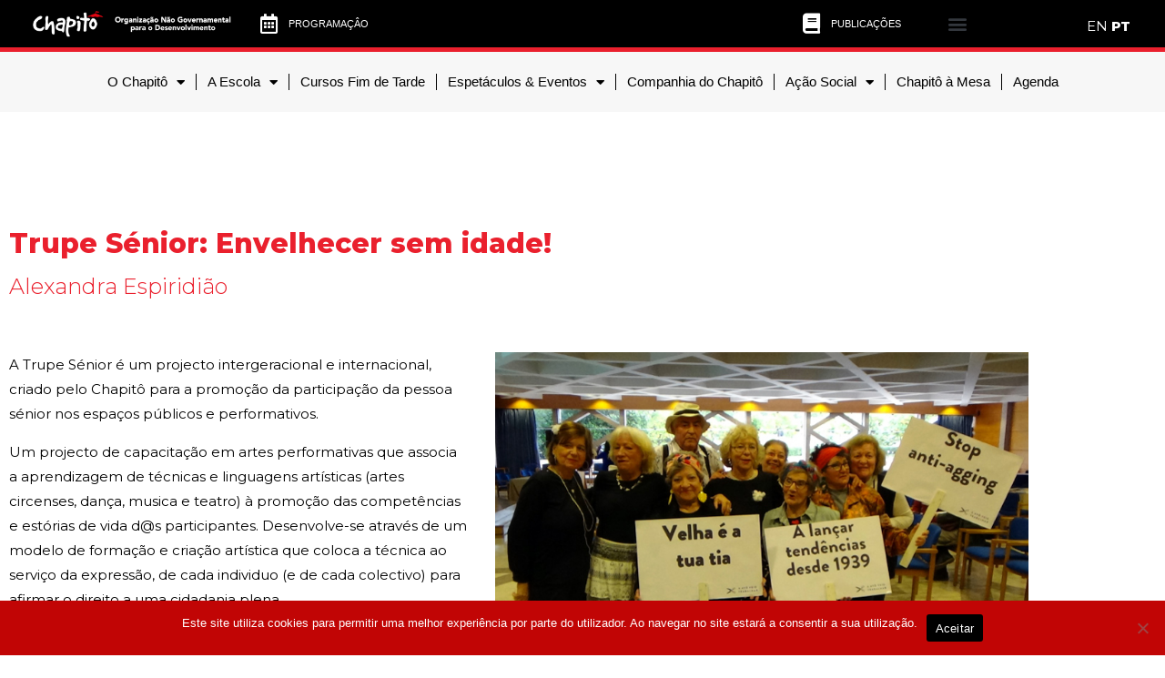

--- FILE ---
content_type: text/html; charset=UTF-8
request_url: https://chapito.org/artigo-opiniao/trupe-senior-envelhecer-sem-idade/
body_size: 97257
content:
<!doctype html><html lang="pt-PT"><head><meta charset="UTF-8"><meta name="viewport" content="width=device-width, initial-scale=1"><link rel="profile" href="http://gmpg.org/xfn/11"><meta name='robots' content='index, follow, max-image-preview:large, max-snippet:-1, max-video-preview:-1' /><link media="all" href="https://chapito.org/wp-content/cache/autoptimize/css/autoptimize_ef56be9301726b6f894ff4b8f96e711d.css" rel="stylesheet"><title>Trupe Sénior: Envelhecer sem idade! - Chapitô</title><link rel="canonical" href="https://chapito.org/artigo-opiniao/trupe-senior-envelhecer-sem-idade/" /><meta property="og:locale" content="pt_PT" /><meta property="og:type" content="article" /><meta property="og:title" content="Trupe Sénior: Envelhecer sem idade! - Chapitô" /><meta property="og:description" content="Alexandra Espiridião A Trupe Sénior é um projecto intergeracional e internacional, criado pelo Chapitô para a promoção da participação da pessoa sénior nos espaços públicos e performativos. Um projecto de [&hellip;]" /><meta property="og:url" content="https://chapito.org/artigo-opiniao/trupe-senior-envelhecer-sem-idade/" /><meta property="og:site_name" content="Chapitô" /><meta property="article:modified_time" content="2019-02-18T10:49:14+00:00" /><meta property="og:image" content="https://chapito.org/wp-content/uploads/2019/02/artigo-opiniao04.jpg" /><meta property="og:image:width" content="750" /><meta property="og:image:height" content="550" /><meta property="og:image:type" content="image/jpeg" /><meta name="twitter:card" content="summary_large_image" /><meta name="twitter:label1" content="Tempo estimado de leitura" /><meta name="twitter:data1" content="1 minuto" /> <script type="application/ld+json" class="yoast-schema-graph">{"@context":"https://schema.org","@graph":[{"@type":"WebPage","@id":"https://chapito.org/artigo-opiniao/trupe-senior-envelhecer-sem-idade/","url":"https://chapito.org/artigo-opiniao/trupe-senior-envelhecer-sem-idade/","name":"Trupe Sénior: Envelhecer sem idade! - Chapitô","isPartOf":{"@id":"https://chapito.org/#website"},"primaryImageOfPage":{"@id":"https://chapito.org/artigo-opiniao/trupe-senior-envelhecer-sem-idade/#primaryimage"},"image":{"@id":"https://chapito.org/artigo-opiniao/trupe-senior-envelhecer-sem-idade/#primaryimage"},"thumbnailUrl":"https://chapito.org/wp-content/uploads/2019/02/artigo-opiniao04.jpg","datePublished":"2019-02-18T10:48:02+00:00","dateModified":"2019-02-18T10:49:14+00:00","breadcrumb":{"@id":"https://chapito.org/artigo-opiniao/trupe-senior-envelhecer-sem-idade/#breadcrumb"},"inLanguage":"pt-PT","potentialAction":[{"@type":"ReadAction","target":["https://chapito.org/artigo-opiniao/trupe-senior-envelhecer-sem-idade/"]}]},{"@type":"ImageObject","inLanguage":"pt-PT","@id":"https://chapito.org/artigo-opiniao/trupe-senior-envelhecer-sem-idade/#primaryimage","url":"https://chapito.org/wp-content/uploads/2019/02/artigo-opiniao04.jpg","contentUrl":"https://chapito.org/wp-content/uploads/2019/02/artigo-opiniao04.jpg","width":750,"height":550},{"@type":"BreadcrumbList","@id":"https://chapito.org/artigo-opiniao/trupe-senior-envelhecer-sem-idade/#breadcrumb","itemListElement":[{"@type":"ListItem","position":1,"name":"Início","item":"https://chapito.org/"},{"@type":"ListItem","position":2,"name":"Artigos de Opinião","item":"https://chapito.org/artigo-opiniao/"},{"@type":"ListItem","position":3,"name":"Trupe Sénior: Envelhecer sem idade!"}]},{"@type":"WebSite","@id":"https://chapito.org/#website","url":"https://chapito.org/","name":"Chapitô","description":"Chapitô","potentialAction":[{"@type":"SearchAction","target":{"@type":"EntryPoint","urlTemplate":"https://chapito.org/?s={search_term_string}"},"query-input":{"@type":"PropertyValueSpecification","valueRequired":true,"valueName":"search_term_string"}}],"inLanguage":"pt-PT"}]}</script>  <script type='application/javascript'  id='pys-version-script'>console.log('PixelYourSite Free version 11.1.4');</script> <link rel='dns-prefetch' href='//fonts.googleapis.com' /><link rel='dns-prefetch' href='//www.googletagmanager.com' /><link rel="alternate" type="application/rss+xml" title="Chapitô &raquo; Feed" href="https://chapito.org/feed/" /><link rel="alternate" type="application/rss+xml" title="Chapitô &raquo; Feed de comentários" href="https://chapito.org/comments/feed/" /><link rel="alternate" type="text/calendar" title="Chapitô &raquo; Feed iCal" href="https://chapito.org/calendario/?ical=1" /><link rel="alternate" title="oEmbed (JSON)" type="application/json+oembed" href="https://chapito.org/wp-json/oembed/1.0/embed?url=https%3A%2F%2Fchapito.org%2Fartigo-opiniao%2Ftrupe-senior-envelhecer-sem-idade%2F" /><link rel="alternate" title="oEmbed (XML)" type="text/xml+oembed" href="https://chapito.org/wp-json/oembed/1.0/embed?url=https%3A%2F%2Fchapito.org%2Fartigo-opiniao%2Ftrupe-senior-envelhecer-sem-idade%2F&#038;format=xml" /><link rel='stylesheet' id='chapito-montserrat-css' href='https://fonts.googleapis.com/css?family=Montserrat:300,400,500,600,800,900' type='text/css' media='screen' /><link rel='stylesheet' id='elementor-post-4008-css' href='https://chapito.org/wp-content/cache/autoptimize/css/autoptimize_single_0aa8da6ad932ffb7c8e2c1007a536c76.css?ver=1767901188' type='text/css' media='all' /><link rel='stylesheet' id='elementor-post-1295-css' href='https://chapito.org/wp-content/cache/autoptimize/css/autoptimize_single_fd86a4ee9d6b01c912760c15b20e2343.css?ver=1768218451' type='text/css' media='all' /><link rel='stylesheet' id='elementor-post-10-css' href='https://chapito.org/wp-content/cache/autoptimize/css/autoptimize_single_7ef4198d6581fb07195a5de25f2f4585.css?ver=1767901188' type='text/css' media='all' /><link rel='stylesheet' id='elementor-post-1429-css' href='https://chapito.org/wp-content/cache/autoptimize/css/autoptimize_single_06152861f257534ad1e07f4affb3a74e.css?ver=1767901188' type='text/css' media='all' /><link rel='stylesheet' id='elementor-post-1333-css' href='https://chapito.org/wp-content/cache/autoptimize/css/autoptimize_single_20410c6e94384c38721e006da475ddbd.css?ver=1550489550' type='text/css' media='all' /><link rel='stylesheet' id='elementor-post-1622-css' href='https://chapito.org/wp-content/cache/autoptimize/css/autoptimize_single_056c68645e796e1f2602411538d88bcb.css?ver=1551233922' type='text/css' media='all' /><link rel='stylesheet' id='elementor-gf-local-roboto-css' href='https://chapito.org/wp-content/cache/autoptimize/css/autoptimize_single_7bcd0405d4b6f468d72b048026ef5f08.css?ver=1744385373' type='text/css' media='all' /><link rel='stylesheet' id='elementor-gf-local-robotoslab-css' href='https://chapito.org/wp-content/cache/autoptimize/css/autoptimize_single_28743b1ef48d8c595c8ca0e62ee2b7e5.css?ver=1744385378' type='text/css' media='all' /> <script type="text/javascript" id="cookie-notice-front-js-before">var cnArgs = {"ajaxUrl":"https:\/\/chapito.org\/wp-admin\/admin-ajax.php","nonce":"76b69e83ae","hideEffect":"fade","position":"bottom","onScroll":false,"onScrollOffset":100,"onClick":false,"cookieName":"cookie_notice_accepted","cookieTime":2592000,"cookieTimeRejected":2592000,"globalCookie":false,"redirection":false,"cache":false,"revokeCookies":false,"revokeCookiesOpt":"automatic"};

//# sourceURL=cookie-notice-front-js-before</script> <script type="text/javascript" id="jquery-core-js-extra">var pysFacebookRest = {"restApiUrl":"https://chapito.org/wp-json/pys-facebook/v1/event","debug":""};
//# sourceURL=jquery-core-js-extra</script> <script type="text/javascript" src="https://chapito.org/wp-includes/js/jquery/jquery.min.js?ver=3.7.1" id="jquery-core-js"></script> <script type="text/javascript" id="pys-js-extra">var pysOptions = {"staticEvents":[],"dynamicEvents":[],"triggerEvents":[],"triggerEventTypes":[],"debug":"","siteUrl":"https://chapito.org","ajaxUrl":"https://chapito.org/wp-admin/admin-ajax.php","ajax_event":"b0f1e693a6","enable_remove_download_url_param":"1","cookie_duration":"7","last_visit_duration":"60","enable_success_send_form":"","ajaxForServerEvent":"1","ajaxForServerStaticEvent":"1","useSendBeacon":"1","send_external_id":"1","external_id_expire":"180","track_cookie_for_subdomains":"1","google_consent_mode":"1","gdpr":{"ajax_enabled":false,"all_disabled_by_api":false,"facebook_disabled_by_api":false,"analytics_disabled_by_api":false,"google_ads_disabled_by_api":false,"pinterest_disabled_by_api":false,"bing_disabled_by_api":false,"reddit_disabled_by_api":false,"externalID_disabled_by_api":false,"facebook_prior_consent_enabled":true,"analytics_prior_consent_enabled":true,"google_ads_prior_consent_enabled":null,"pinterest_prior_consent_enabled":true,"bing_prior_consent_enabled":true,"cookiebot_integration_enabled":false,"cookiebot_facebook_consent_category":"marketing","cookiebot_analytics_consent_category":"statistics","cookiebot_tiktok_consent_category":"marketing","cookiebot_google_ads_consent_category":"marketing","cookiebot_pinterest_consent_category":"marketing","cookiebot_bing_consent_category":"marketing","consent_magic_integration_enabled":false,"real_cookie_banner_integration_enabled":false,"cookie_notice_integration_enabled":false,"cookie_law_info_integration_enabled":false,"analytics_storage":{"enabled":true,"value":"granted","filter":false},"ad_storage":{"enabled":true,"value":"granted","filter":false},"ad_user_data":{"enabled":true,"value":"granted","filter":false},"ad_personalization":{"enabled":true,"value":"granted","filter":false}},"cookie":{"disabled_all_cookie":false,"disabled_start_session_cookie":false,"disabled_advanced_form_data_cookie":false,"disabled_landing_page_cookie":false,"disabled_first_visit_cookie":false,"disabled_trafficsource_cookie":false,"disabled_utmTerms_cookie":false,"disabled_utmId_cookie":false},"tracking_analytics":{"TrafficSource":"direct","TrafficLanding":"undefined","TrafficUtms":[],"TrafficUtmsId":[]},"GATags":{"ga_datalayer_type":"default","ga_datalayer_name":"dataLayerPYS"},"woo":{"enabled":false},"edd":{"enabled":false},"cache_bypass":"1768888205"};
//# sourceURL=pys-js-extra</script> <script type="text/javascript" id="ecs_ajax_load-js-extra">var ecs_ajax_params = {"ajaxurl":"https://chapito.org/wp-admin/admin-ajax.php","posts":"{\"page\":0,\"artigo-opiniao\":\"trupe-senior-envelhecer-sem-idade\",\"post_type\":\"artigo-opiniao\",\"name\":\"trupe-senior-envelhecer-sem-idade\",\"error\":\"\",\"m\":\"\",\"p\":0,\"post_parent\":\"\",\"subpost\":\"\",\"subpost_id\":\"\",\"attachment\":\"\",\"attachment_id\":0,\"pagename\":\"\",\"page_id\":0,\"second\":\"\",\"minute\":\"\",\"hour\":\"\",\"day\":0,\"monthnum\":0,\"year\":0,\"w\":0,\"category_name\":\"\",\"tag\":\"\",\"cat\":\"\",\"tag_id\":\"\",\"author\":\"\",\"author_name\":\"\",\"feed\":\"\",\"tb\":\"\",\"paged\":0,\"meta_key\":\"\",\"meta_value\":\"\",\"preview\":\"\",\"s\":\"\",\"sentence\":\"\",\"title\":\"\",\"fields\":\"all\",\"menu_order\":\"\",\"embed\":\"\",\"category__in\":[],\"category__not_in\":[],\"category__and\":[],\"post__in\":[],\"post__not_in\":[],\"post_name__in\":[],\"tag__in\":[],\"tag__not_in\":[],\"tag__and\":[],\"tag_slug__in\":[],\"tag_slug__and\":[],\"post_parent__in\":[],\"post_parent__not_in\":[],\"author__in\":[],\"author__not_in\":[],\"search_columns\":[],\"orderby\":\"menu_order\",\"order\":\"ASC\",\"ignore_sticky_posts\":false,\"suppress_filters\":false,\"cache_results\":true,\"update_post_term_cache\":true,\"update_menu_item_cache\":false,\"lazy_load_term_meta\":true,\"update_post_meta_cache\":true,\"posts_per_page\":10,\"nopaging\":false,\"comments_per_page\":\"50\",\"no_found_rows\":false}"};
//# sourceURL=ecs_ajax_load-js-extra</script> <link rel="https://api.w.org/" href="https://chapito.org/wp-json/" /><link rel="EditURI" type="application/rsd+xml" title="RSD" href="https://chapito.org/xmlrpc.php?rsd" /><meta name="generator" content="WordPress 6.9" /><link rel='shortlink' href='https://chapito.org/?p=1295' /><meta name="generator" content="Site Kit by Google 1.166.0" /><meta name="tec-api-version" content="v1"><meta name="tec-api-origin" content="https://chapito.org"><link rel="alternate" href="https://chapito.org/wp-json/tribe/events/v1/" /><script>document.documentElement.className += " js";</script> <meta name="google-adsense-platform-account" content="ca-host-pub-2644536267352236"><meta name="google-adsense-platform-domain" content="sitekit.withgoogle.com"><meta name="generator" content="Elementor 3.34.1; features: additional_custom_breakpoints; settings: css_print_method-external, google_font-enabled, font_display-auto">  <script>(function(w,d,s,l,i){w[l]=w[l]||[];w[l].push({'gtm.start':
new Date().getTime(),event:'gtm.js'});var f=d.getElementsByTagName(s)[0],
j=d.createElement(s),dl=l!='dataLayer'?'&l='+l:'';j.async=true;j.src=
'https://www.googletagmanager.com/gtm.js?id='+i+dl;f.parentNode.insertBefore(j,f);
})(window,document,'script','dataLayer','GTM-5MBK6N8');</script> 
 <script async src=https://www.googletagmanager.com/gtag/js?id=AW-11248642462></script> <script>window.dataLayer = window.dataLayer || [];
  function gtag(){dataLayer.push(arguments);}
  gtag('js', new Date());

  gtag('config', 'AW-11248642462');</script> <script type='application/javascript' id='pys-config-warning-script'>console.warn('PixelYourSite: no pixel configured.');</script> <meta name="generator" content="Powered by Slider Revolution 5.4.8.3 - responsive, Mobile-Friendly Slider Plugin for WordPress with comfortable drag and drop interface." /><link rel="icon" href="https://chapito.org/wp-content/uploads/2020/07/cropped-android-chrome-512x512-1-1-32x32.png" sizes="32x32" /><link rel="icon" href="https://chapito.org/wp-content/uploads/2020/07/cropped-android-chrome-512x512-1-1-192x192.png" sizes="192x192" /><link rel="apple-touch-icon" href="https://chapito.org/wp-content/uploads/2020/07/cropped-android-chrome-512x512-1-1-180x180.png" /><meta name="msapplication-TileImage" content="https://chapito.org/wp-content/uploads/2020/07/cropped-android-chrome-512x512-1-1-270x270.png" /> <script type="text/javascript">function setREVStartSize(e){									
						try{ e.c=jQuery(e.c);var i=jQuery(window).width(),t=9999,r=0,n=0,l=0,f=0,s=0,h=0;
							if(e.responsiveLevels&&(jQuery.each(e.responsiveLevels,function(e,f){f>i&&(t=r=f,l=e),i>f&&f>r&&(r=f,n=e)}),t>r&&(l=n)),f=e.gridheight[l]||e.gridheight[0]||e.gridheight,s=e.gridwidth[l]||e.gridwidth[0]||e.gridwidth,h=i/s,h=h>1?1:h,f=Math.round(h*f),"fullscreen"==e.sliderLayout){var u=(e.c.width(),jQuery(window).height());if(void 0!=e.fullScreenOffsetContainer){var c=e.fullScreenOffsetContainer.split(",");if (c) jQuery.each(c,function(e,i){u=jQuery(i).length>0?u-jQuery(i).outerHeight(!0):u}),e.fullScreenOffset.split("%").length>1&&void 0!=e.fullScreenOffset&&e.fullScreenOffset.length>0?u-=jQuery(window).height()*parseInt(e.fullScreenOffset,0)/100:void 0!=e.fullScreenOffset&&e.fullScreenOffset.length>0&&(u-=parseInt(e.fullScreenOffset,0))}f=u}else void 0!=e.minHeight&&f<e.minHeight&&(f=e.minHeight);e.c.closest(".rev_slider_wrapper").css({height:f})					
						}catch(d){console.log("Failure at Presize of Slider:"+d)}						
					};</script> <noscript><style id="rocket-lazyload-nojs-css">.rll-youtube-player, [data-lazy-src]{display:none !important;}</style></noscript></head><body class="wp-singular artigo-opiniao-template-default single single-artigo-opiniao postid-1295 wp-theme-chapito cookies-not-set tribe-no-js elementor-default elementor-kit-4008 elementor-page elementor-page-1295"><div data-elementor-type="header" data-elementor-id="10" class="elementor elementor-10 elementor-location-header" data-elementor-post-type="elementor_library"><section class="elementor-section elementor-top-section elementor-element elementor-element-fc90b63 elementor-section-full_width elementor-section-height-default elementor-section-height-default" data-id="fc90b63" data-element_type="section" id="header" data-settings="{&quot;background_background&quot;:&quot;classic&quot;}"><div class="elementor-container elementor-column-gap-default"><div class="elementor-column elementor-col-20 elementor-top-column elementor-element elementor-element-b0f93d4" data-id="b0f93d4" data-element_type="column"><div class="elementor-widget-wrap elementor-element-populated"><div class="elementor-element elementor-element-c874845 elementor-widget elementor-widget-image" data-id="c874845" data-element_type="widget" data-widget_type="image.default"><div class="elementor-widget-container"><figure class="wp-caption"> <a href="https://chapito.org"> <img width="2027" height="268" src="data:image/svg+xml,%3Csvg%20xmlns='http://www.w3.org/2000/svg'%20viewBox='0%200%202027%20268'%3E%3C/svg%3E" class="attachment-full size-full wp-image-6884" alt="" data-lazy-srcset="https://chapito.org/wp-content/uploads/2019/02/logotipo-ong-MAIOR.png 2027w, https://chapito.org/wp-content/uploads/2019/02/logotipo-ong-MAIOR-300x40.png 300w, https://chapito.org/wp-content/uploads/2019/02/logotipo-ong-MAIOR-1024x135.png 1024w, https://chapito.org/wp-content/uploads/2019/02/logotipo-ong-MAIOR-768x102.png 768w, https://chapito.org/wp-content/uploads/2019/02/logotipo-ong-MAIOR-1536x203.png 1536w" data-lazy-sizes="(max-width: 2027px) 100vw, 2027px" data-lazy-src="https://chapito.org/wp-content/uploads/2019/02/logotipo-ong-MAIOR.png" /><noscript><img width="2027" height="268" src="https://chapito.org/wp-content/uploads/2019/02/logotipo-ong-MAIOR.png" class="attachment-full size-full wp-image-6884" alt="" srcset="https://chapito.org/wp-content/uploads/2019/02/logotipo-ong-MAIOR.png 2027w, https://chapito.org/wp-content/uploads/2019/02/logotipo-ong-MAIOR-300x40.png 300w, https://chapito.org/wp-content/uploads/2019/02/logotipo-ong-MAIOR-1024x135.png 1024w, https://chapito.org/wp-content/uploads/2019/02/logotipo-ong-MAIOR-768x102.png 768w, https://chapito.org/wp-content/uploads/2019/02/logotipo-ong-MAIOR-1536x203.png 1536w" sizes="(max-width: 2027px) 100vw, 2027px" /></noscript> </a><figcaption class="widget-image-caption wp-caption-text"></figcaption></figure></div></div></div></div><div class="elementor-column elementor-col-20 elementor-top-column elementor-element elementor-element-d5a671e" data-id="d5a671e" data-element_type="column"><div class="elementor-widget-wrap elementor-element-populated"><div class="elementor-element elementor-element-79da38a elementor-align-end elementor-list-item-link-inline elementor-icon-list--layout-traditional elementor-widget elementor-widget-icon-list" data-id="79da38a" data-element_type="widget" data-widget_type="icon-list.default"><div class="elementor-widget-container"><ul class="elementor-icon-list-items"><li class="elementor-icon-list-item"> <a href="https://chapito.org/calendario/"> <span class="elementor-icon-list-icon"> <i aria-hidden="true" class="far fa-calendar-alt"></i> </span> <span class="elementor-icon-list-text">PROGRAMAÇÂO</span> </a></li></ul></div></div></div></div><div class="elementor-column elementor-col-20 elementor-top-column elementor-element elementor-element-79e46f7" data-id="79e46f7" data-element_type="column"><div class="elementor-widget-wrap elementor-element-populated"><div class="elementor-element elementor-element-045db76 elementor-align-start elementor-list-item-link-inline elementor-icon-list--layout-traditional elementor-widget elementor-widget-icon-list" data-id="045db76" data-element_type="widget" data-widget_type="icon-list.default"><div class="elementor-widget-container"><ul class="elementor-icon-list-items"><li class="elementor-icon-list-item"> <a href="https://chapito.org/o-chapito/o-projecto/#livros"> <span class="elementor-icon-list-icon"> <i aria-hidden="true" class="fas fa-book"></i> </span> <span class="elementor-icon-list-text">PUBLICAÇÕES</span> </a></li></ul></div></div></div></div><div class="elementor-column elementor-col-20 elementor-top-column elementor-element elementor-element-74c8679 elementor-hidden-tablet elementor-hidden-mobile" data-id="74c8679" data-element_type="column"><div class="elementor-widget-wrap elementor-element-populated"><div class="elementor-element elementor-element-4488508 elementor-nav-menu--stretch elementor-hidden-phone elementor-widget__width-initial elementor-nav-menu__text-align-aside elementor-nav-menu--toggle elementor-nav-menu--burger elementor-widget elementor-widget-nav-menu" data-id="4488508" data-element_type="widget" data-settings="{&quot;layout&quot;:&quot;dropdown&quot;,&quot;full_width&quot;:&quot;stretch&quot;,&quot;submenu_icon&quot;:{&quot;value&quot;:&quot;&lt;i class=\&quot;fas fa-caret-down\&quot;&gt;&lt;\/i&gt;&quot;,&quot;library&quot;:&quot;fa-solid&quot;},&quot;toggle&quot;:&quot;burger&quot;}" data-widget_type="nav-menu.default"><div class="elementor-widget-container"><div class="elementor-menu-toggle" role="button" tabindex="0" aria-label="Menu Toggle" aria-expanded="false"> <i aria-hidden="true" role="presentation" class="elementor-menu-toggle__icon--open eicon-menu-bar"></i><i aria-hidden="true" role="presentation" class="elementor-menu-toggle__icon--close eicon-close"></i></div><nav class="elementor-nav-menu--dropdown elementor-nav-menu__container" aria-hidden="true"><ul id="menu-2-4488508" class="elementor-nav-menu"><li class="menu-item menu-item-type-custom menu-item-object-custom menu-item-has-children menu-item-5864"><a href="#" class="elementor-item elementor-item-anchor" tabindex="-1">O Chapitô</a><ul class="sub-menu elementor-nav-menu--dropdown"><li class="menu-item menu-item-type-post_type menu-item-object-page menu-item-5919"><a href="https://chapito.org/o-chapito/o-projecto/" class="elementor-sub-item" tabindex="-1">O Projecto</a></li><li class="menu-item menu-item-type-post_type menu-item-object-page menu-item-7386"><a href="https://chapito.org/o-chapito/o-circo/" class="elementor-sub-item" tabindex="-1">O Circo</a></li><li class="menu-item menu-item-type-post_type menu-item-object-page menu-item-7387"><a href="https://chapito.org/o-chapito/projectos-em-curso/" class="elementor-sub-item" tabindex="-1">Projectos em Curso</a></li><li class="menu-item menu-item-type-post_type menu-item-object-page menu-item-5921"><a href="https://chapito.org/o-chapito/os-orgaos-sociais/" class="elementor-sub-item" tabindex="-1">Os Orgãos Sociais</a></li><li class="menu-item menu-item-type-post_type menu-item-object-page menu-item-7396"><a href="https://chapito.org/o-chapito/as-parcerias/" class="elementor-sub-item" tabindex="-1">As Parcerias</a></li><li class="menu-item menu-item-type-post_type menu-item-object-page menu-item-7943"><a href="https://chapito.org/o-chapito/documentos/" class="elementor-sub-item" tabindex="-1">Documentos</a></li><li class="menu-item menu-item-type-custom menu-item-object-custom menu-item-12258"><a href="https://teresaricou.pt/" class="elementor-sub-item" tabindex="-1">Blogue Teresa Ricou</a></li><li class="menu-item menu-item-type-custom menu-item-object-custom menu-item-12259"><a href="https://vimeo.com/chapito" class="elementor-sub-item" tabindex="-1">Arquivo Chapitô</a></li><li class="menu-item menu-item-type-post_type menu-item-object-page menu-item-5871"><a href="https://chapito.org/donativo/" class="elementor-sub-item" tabindex="-1">Donativo</a></li><li class="menu-item menu-item-type-custom menu-item-object-custom menu-item-7422"><a href="https://chapito.org/noticias/" class="elementor-sub-item" tabindex="-1">Nós nas Notícias</a></li><li class="menu-item menu-item-type-post_type menu-item-object-page menu-item-7421"><a href="https://chapito.org/contactos_v1/" class="elementor-sub-item" tabindex="-1">Contactos</a></li></ul></li><li class="menu-item menu-item-type-custom menu-item-object-custom menu-item-has-children menu-item-15579"><a href="#" class="elementor-item elementor-item-anchor" tabindex="-1">A Escola</a><ul class="sub-menu elementor-nav-menu--dropdown"><li class="menu-item menu-item-type-post_type menu-item-object-page menu-item-14512"><a href="https://chapito.org/areas-de-actuacao/formacao/escola/" class="elementor-sub-item" tabindex="-1">Quem Somos</a></li><li class="menu-item menu-item-type-post_type menu-item-object-page menu-item-15580"><a href="https://chapito.org/areas-de-actuacao/formacao/escola/garantia-da-qualidade_epaoe/" class="elementor-sub-item" tabindex="-1">Garantia da Qualidade</a></li><li class="menu-item menu-item-type-post_type menu-item-object-page menu-item-15581"><a href="https://chapito.org/areas-de-actuacao/formacao/escola/projecto-pedagogico/" class="elementor-sub-item" tabindex="-1">Projecto Pedagógico</a></li><li class="menu-item menu-item-type-post_type menu-item-object-page menu-item-15582"><a href="https://chapito.org/areas-de-actuacao/formacao/escola/estrutura-organica/" class="elementor-sub-item" tabindex="-1">Estrutura Orgânica</a></li><li class="menu-item menu-item-type-custom menu-item-object-custom menu-item-15583"><a href="https://chapito.org/wp-content/uploads/2024/07/Foto-Grafias_2022-2023.pdf" class="elementor-sub-item" tabindex="-1">Retrospectivas</a></li></ul></li><li class="menu-item menu-item-type-post_type menu-item-object-page menu-item-7393"><a href="https://chapito.org/areas-de-actuacao/formacao/cursos-fim-de-tarde/" class="elementor-item" tabindex="-1">Cursos Fim de Tarde</a></li><li class="menu-item menu-item-type-custom menu-item-object-custom menu-item-has-children menu-item-5867"><a href="#" class="elementor-item elementor-item-anchor" tabindex="-1">Espetáculos &#038; Eventos</a><ul class="sub-menu elementor-nav-menu--dropdown"><li class="menu-item menu-item-type-post_type menu-item-object-page menu-item-7395"><a href="https://chapito.org/areas-de-actuacao/economia-social/producoes-chapito/" class="elementor-sub-item" tabindex="-1">Produções Chapitô</a></li><li class="menu-item menu-item-type-post_type menu-item-object-page menu-item-5928"><a href="https://chapito.org/areas-de-actuacao/cultura/programacao-cultural/" class="elementor-sub-item" tabindex="-1">Programação Regular</a></li><li class="menu-item menu-item-type-post_type menu-item-object-page menu-item-5926"><a href="https://chapito.org/areas-de-actuacao/cultura/residencias-artisticas/" class="elementor-sub-item" tabindex="-1">Residências Artísticas</a></li><li class="menu-item menu-item-type-post_type menu-item-object-page menu-item-5941"><a href="https://chapito.org/areas-de-actuacao/economia-social/espacos-e-recursos/" class="elementor-sub-item" tabindex="-1">Espaços e Recursos</a></li></ul></li><li class="menu-item menu-item-type-post_type menu-item-object-page menu-item-12116"><a href="https://chapito.org/areas-de-actuacao/cultura/companhia-de-teatro-do-chapito/" class="elementor-item" tabindex="-1">Companhia do Chapitô</a></li><li class="menu-item menu-item-type-custom menu-item-object-custom menu-item-has-children menu-item-5930"><a href="#" class="elementor-item elementor-item-anchor" tabindex="-1">Ação Social</a><ul class="sub-menu elementor-nav-menu--dropdown"><li class="menu-item menu-item-type-post_type menu-item-object-page menu-item-has-children menu-item-5929"><a href="https://chapito.org/areas-de-actuacao/accao-social/centro-comunitario/" class="elementor-sub-item" tabindex="-1">Centro Comunitário</a><ul class="sub-menu elementor-nav-menu--dropdown"><li class="menu-item menu-item-type-post_type menu-item-object-page menu-item-5931"><a href="https://chapito.org/areas-de-actuacao/accao-social/centro-comunitario/casa-do-castelo/" class="elementor-sub-item" tabindex="-1">Casa do Castelo</a></li><li class="menu-item menu-item-type-post_type menu-item-object-page menu-item-5932"><a href="https://chapito.org/areas-de-actuacao/accao-social/centro-comunitario/caapi/" class="elementor-sub-item" tabindex="-1">CAAPI</a></li><li class="menu-item menu-item-type-post_type menu-item-object-page menu-item-7394"><a href="https://chapito.org/areas-de-actuacao/accao-social/centro-comunitario/atl-porta-aberta/" class="elementor-sub-item" tabindex="-1">ATL – Porta Aberta</a></li><li class="menu-item menu-item-type-post_type menu-item-object-page menu-item-5933"><a href="https://chapito.org/areas-de-actuacao/accao-social/centro-comunitario/animacoes-sociais/" class="elementor-sub-item" tabindex="-1">Animações Sociais</a></li><li class="menu-item menu-item-type-post_type menu-item-object-page menu-item-5934"><a href="https://chapito.org/areas-de-actuacao/accao-social/centro-comunitario/atendimento-acompanhamento/" class="elementor-sub-item" tabindex="-1">Atendimento – Acompanhamento</a></li></ul></li><li class="menu-item menu-item-type-post_type menu-item-object-page menu-item-5935"><a href="https://chapito.org/areas-de-actuacao/accao-social/centros-educativos/" class="elementor-sub-item" tabindex="-1">Centros Educativos</a></li><li class="menu-item menu-item-type-post_type menu-item-object-page menu-item-5938"><a href="https://chapito.org/areas-de-actuacao/accao-social/trupe-senior/" class="elementor-sub-item" tabindex="-1">Trupe Sénior</a></li></ul></li><li class="menu-item menu-item-type-post_type menu-item-object-page menu-item-5940"><a href="https://chapito.org/areas-de-actuacao/economia-social/chapito-a-mesa/" class="elementor-item" tabindex="-1">Chapitô à Mesa</a></li><li class="menu-item menu-item-type-custom menu-item-object-custom menu-item-7397"><a href="https://chapito.org/editorial/janeiro-fevereiro-2026/" class="elementor-item" tabindex="-1">Agenda</a></li></ul></nav></div></div></div></div><div class="elementor-column elementor-col-20 elementor-top-column elementor-element elementor-element-76fb143" data-id="76fb143" data-element_type="column"><div class="elementor-widget-wrap elementor-element-populated"><div class="elementor-element elementor-element-48e586e elementor-widget elementor-widget-shortcode" data-id="48e586e" data-element_type="widget" data-widget_type="shortcode.default"><div class="elementor-widget-container"><div class="elementor-shortcode"><center> <font color="#FFFFFF"><div class="gtranslate_wrapper" id="gt-wrapper-14830771"></div> </font></center></div></div></div></div></div></div></section><header class="elementor-section elementor-top-section elementor-element elementor-element-d1219cb elementor-section-full_width elementor-section-height-default elementor-section-height-default" data-id="d1219cb" data-element_type="section" data-settings="{&quot;background_background&quot;:&quot;classic&quot;}"><div class="elementor-container elementor-column-gap-default"><div class="elementor-column elementor-col-100 elementor-top-column elementor-element elementor-element-32db0d1" data-id="32db0d1" data-element_type="column"><div class="elementor-widget-wrap elementor-element-populated"><div class="elementor-element elementor-element-30940b7 elementor-hidden-phone elementor-nav-menu__align-center elementor-widget__width-initial elementor-nav-menu--dropdown-tablet elementor-nav-menu__text-align-aside elementor-nav-menu--toggle elementor-nav-menu--burger elementor-widget elementor-widget-nav-menu" data-id="30940b7" data-element_type="widget" data-settings="{&quot;layout&quot;:&quot;horizontal&quot;,&quot;submenu_icon&quot;:{&quot;value&quot;:&quot;&lt;i class=\&quot;fas fa-caret-down\&quot;&gt;&lt;\/i&gt;&quot;,&quot;library&quot;:&quot;fa-solid&quot;},&quot;toggle&quot;:&quot;burger&quot;}" data-widget_type="nav-menu.default"><div class="elementor-widget-container"><nav aria-label="Menu" class="elementor-nav-menu--main elementor-nav-menu__container elementor-nav-menu--layout-horizontal e--pointer-text e--animation-skew"><ul id="menu-1-30940b7" class="elementor-nav-menu"><li class="menu-item menu-item-type-custom menu-item-object-custom menu-item-has-children menu-item-5864"><a href="#" class="elementor-item elementor-item-anchor">O Chapitô</a><ul class="sub-menu elementor-nav-menu--dropdown"><li class="menu-item menu-item-type-post_type menu-item-object-page menu-item-5919"><a href="https://chapito.org/o-chapito/o-projecto/" class="elementor-sub-item">O Projecto</a></li><li class="menu-item menu-item-type-post_type menu-item-object-page menu-item-7386"><a href="https://chapito.org/o-chapito/o-circo/" class="elementor-sub-item">O Circo</a></li><li class="menu-item menu-item-type-post_type menu-item-object-page menu-item-7387"><a href="https://chapito.org/o-chapito/projectos-em-curso/" class="elementor-sub-item">Projectos em Curso</a></li><li class="menu-item menu-item-type-post_type menu-item-object-page menu-item-5921"><a href="https://chapito.org/o-chapito/os-orgaos-sociais/" class="elementor-sub-item">Os Orgãos Sociais</a></li><li class="menu-item menu-item-type-post_type menu-item-object-page menu-item-7396"><a href="https://chapito.org/o-chapito/as-parcerias/" class="elementor-sub-item">As Parcerias</a></li><li class="menu-item menu-item-type-post_type menu-item-object-page menu-item-7943"><a href="https://chapito.org/o-chapito/documentos/" class="elementor-sub-item">Documentos</a></li><li class="menu-item menu-item-type-custom menu-item-object-custom menu-item-12258"><a href="https://teresaricou.pt/" class="elementor-sub-item">Blogue Teresa Ricou</a></li><li class="menu-item menu-item-type-custom menu-item-object-custom menu-item-12259"><a href="https://vimeo.com/chapito" class="elementor-sub-item">Arquivo Chapitô</a></li><li class="menu-item menu-item-type-post_type menu-item-object-page menu-item-5871"><a href="https://chapito.org/donativo/" class="elementor-sub-item">Donativo</a></li><li class="menu-item menu-item-type-custom menu-item-object-custom menu-item-7422"><a href="https://chapito.org/noticias/" class="elementor-sub-item">Nós nas Notícias</a></li><li class="menu-item menu-item-type-post_type menu-item-object-page menu-item-7421"><a href="https://chapito.org/contactos_v1/" class="elementor-sub-item">Contactos</a></li></ul></li><li class="menu-item menu-item-type-custom menu-item-object-custom menu-item-has-children menu-item-15579"><a href="#" class="elementor-item elementor-item-anchor">A Escola</a><ul class="sub-menu elementor-nav-menu--dropdown"><li class="menu-item menu-item-type-post_type menu-item-object-page menu-item-14512"><a href="https://chapito.org/areas-de-actuacao/formacao/escola/" class="elementor-sub-item">Quem Somos</a></li><li class="menu-item menu-item-type-post_type menu-item-object-page menu-item-15580"><a href="https://chapito.org/areas-de-actuacao/formacao/escola/garantia-da-qualidade_epaoe/" class="elementor-sub-item">Garantia da Qualidade</a></li><li class="menu-item menu-item-type-post_type menu-item-object-page menu-item-15581"><a href="https://chapito.org/areas-de-actuacao/formacao/escola/projecto-pedagogico/" class="elementor-sub-item">Projecto Pedagógico</a></li><li class="menu-item menu-item-type-post_type menu-item-object-page menu-item-15582"><a href="https://chapito.org/areas-de-actuacao/formacao/escola/estrutura-organica/" class="elementor-sub-item">Estrutura Orgânica</a></li><li class="menu-item menu-item-type-custom menu-item-object-custom menu-item-15583"><a href="https://chapito.org/wp-content/uploads/2024/07/Foto-Grafias_2022-2023.pdf" class="elementor-sub-item">Retrospectivas</a></li></ul></li><li class="menu-item menu-item-type-post_type menu-item-object-page menu-item-7393"><a href="https://chapito.org/areas-de-actuacao/formacao/cursos-fim-de-tarde/" class="elementor-item">Cursos Fim de Tarde</a></li><li class="menu-item menu-item-type-custom menu-item-object-custom menu-item-has-children menu-item-5867"><a href="#" class="elementor-item elementor-item-anchor">Espetáculos &#038; Eventos</a><ul class="sub-menu elementor-nav-menu--dropdown"><li class="menu-item menu-item-type-post_type menu-item-object-page menu-item-7395"><a href="https://chapito.org/areas-de-actuacao/economia-social/producoes-chapito/" class="elementor-sub-item">Produções Chapitô</a></li><li class="menu-item menu-item-type-post_type menu-item-object-page menu-item-5928"><a href="https://chapito.org/areas-de-actuacao/cultura/programacao-cultural/" class="elementor-sub-item">Programação Regular</a></li><li class="menu-item menu-item-type-post_type menu-item-object-page menu-item-5926"><a href="https://chapito.org/areas-de-actuacao/cultura/residencias-artisticas/" class="elementor-sub-item">Residências Artísticas</a></li><li class="menu-item menu-item-type-post_type menu-item-object-page menu-item-5941"><a href="https://chapito.org/areas-de-actuacao/economia-social/espacos-e-recursos/" class="elementor-sub-item">Espaços e Recursos</a></li></ul></li><li class="menu-item menu-item-type-post_type menu-item-object-page menu-item-12116"><a href="https://chapito.org/areas-de-actuacao/cultura/companhia-de-teatro-do-chapito/" class="elementor-item">Companhia do Chapitô</a></li><li class="menu-item menu-item-type-custom menu-item-object-custom menu-item-has-children menu-item-5930"><a href="#" class="elementor-item elementor-item-anchor">Ação Social</a><ul class="sub-menu elementor-nav-menu--dropdown"><li class="menu-item menu-item-type-post_type menu-item-object-page menu-item-has-children menu-item-5929"><a href="https://chapito.org/areas-de-actuacao/accao-social/centro-comunitario/" class="elementor-sub-item">Centro Comunitário</a><ul class="sub-menu elementor-nav-menu--dropdown"><li class="menu-item menu-item-type-post_type menu-item-object-page menu-item-5931"><a href="https://chapito.org/areas-de-actuacao/accao-social/centro-comunitario/casa-do-castelo/" class="elementor-sub-item">Casa do Castelo</a></li><li class="menu-item menu-item-type-post_type menu-item-object-page menu-item-5932"><a href="https://chapito.org/areas-de-actuacao/accao-social/centro-comunitario/caapi/" class="elementor-sub-item">CAAPI</a></li><li class="menu-item menu-item-type-post_type menu-item-object-page menu-item-7394"><a href="https://chapito.org/areas-de-actuacao/accao-social/centro-comunitario/atl-porta-aberta/" class="elementor-sub-item">ATL – Porta Aberta</a></li><li class="menu-item menu-item-type-post_type menu-item-object-page menu-item-5933"><a href="https://chapito.org/areas-de-actuacao/accao-social/centro-comunitario/animacoes-sociais/" class="elementor-sub-item">Animações Sociais</a></li><li class="menu-item menu-item-type-post_type menu-item-object-page menu-item-5934"><a href="https://chapito.org/areas-de-actuacao/accao-social/centro-comunitario/atendimento-acompanhamento/" class="elementor-sub-item">Atendimento – Acompanhamento</a></li></ul></li><li class="menu-item menu-item-type-post_type menu-item-object-page menu-item-5935"><a href="https://chapito.org/areas-de-actuacao/accao-social/centros-educativos/" class="elementor-sub-item">Centros Educativos</a></li><li class="menu-item menu-item-type-post_type menu-item-object-page menu-item-5938"><a href="https://chapito.org/areas-de-actuacao/accao-social/trupe-senior/" class="elementor-sub-item">Trupe Sénior</a></li></ul></li><li class="menu-item menu-item-type-post_type menu-item-object-page menu-item-5940"><a href="https://chapito.org/areas-de-actuacao/economia-social/chapito-a-mesa/" class="elementor-item">Chapitô à Mesa</a></li><li class="menu-item menu-item-type-custom menu-item-object-custom menu-item-7397"><a href="https://chapito.org/editorial/janeiro-fevereiro-2026/" class="elementor-item">Agenda</a></li></ul></nav><div class="elementor-menu-toggle" role="button" tabindex="0" aria-label="Menu Toggle" aria-expanded="false"> <i aria-hidden="true" role="presentation" class="elementor-menu-toggle__icon--open eicon-menu-bar"></i><i aria-hidden="true" role="presentation" class="elementor-menu-toggle__icon--close eicon-close"></i></div><nav class="elementor-nav-menu--dropdown elementor-nav-menu__container" aria-hidden="true"><ul id="menu-2-30940b7" class="elementor-nav-menu"><li class="menu-item menu-item-type-custom menu-item-object-custom menu-item-has-children menu-item-5864"><a href="#" class="elementor-item elementor-item-anchor" tabindex="-1">O Chapitô</a><ul class="sub-menu elementor-nav-menu--dropdown"><li class="menu-item menu-item-type-post_type menu-item-object-page menu-item-5919"><a href="https://chapito.org/o-chapito/o-projecto/" class="elementor-sub-item" tabindex="-1">O Projecto</a></li><li class="menu-item menu-item-type-post_type menu-item-object-page menu-item-7386"><a href="https://chapito.org/o-chapito/o-circo/" class="elementor-sub-item" tabindex="-1">O Circo</a></li><li class="menu-item menu-item-type-post_type menu-item-object-page menu-item-7387"><a href="https://chapito.org/o-chapito/projectos-em-curso/" class="elementor-sub-item" tabindex="-1">Projectos em Curso</a></li><li class="menu-item menu-item-type-post_type menu-item-object-page menu-item-5921"><a href="https://chapito.org/o-chapito/os-orgaos-sociais/" class="elementor-sub-item" tabindex="-1">Os Orgãos Sociais</a></li><li class="menu-item menu-item-type-post_type menu-item-object-page menu-item-7396"><a href="https://chapito.org/o-chapito/as-parcerias/" class="elementor-sub-item" tabindex="-1">As Parcerias</a></li><li class="menu-item menu-item-type-post_type menu-item-object-page menu-item-7943"><a href="https://chapito.org/o-chapito/documentos/" class="elementor-sub-item" tabindex="-1">Documentos</a></li><li class="menu-item menu-item-type-custom menu-item-object-custom menu-item-12258"><a href="https://teresaricou.pt/" class="elementor-sub-item" tabindex="-1">Blogue Teresa Ricou</a></li><li class="menu-item menu-item-type-custom menu-item-object-custom menu-item-12259"><a href="https://vimeo.com/chapito" class="elementor-sub-item" tabindex="-1">Arquivo Chapitô</a></li><li class="menu-item menu-item-type-post_type menu-item-object-page menu-item-5871"><a href="https://chapito.org/donativo/" class="elementor-sub-item" tabindex="-1">Donativo</a></li><li class="menu-item menu-item-type-custom menu-item-object-custom menu-item-7422"><a href="https://chapito.org/noticias/" class="elementor-sub-item" tabindex="-1">Nós nas Notícias</a></li><li class="menu-item menu-item-type-post_type menu-item-object-page menu-item-7421"><a href="https://chapito.org/contactos_v1/" class="elementor-sub-item" tabindex="-1">Contactos</a></li></ul></li><li class="menu-item menu-item-type-custom menu-item-object-custom menu-item-has-children menu-item-15579"><a href="#" class="elementor-item elementor-item-anchor" tabindex="-1">A Escola</a><ul class="sub-menu elementor-nav-menu--dropdown"><li class="menu-item menu-item-type-post_type menu-item-object-page menu-item-14512"><a href="https://chapito.org/areas-de-actuacao/formacao/escola/" class="elementor-sub-item" tabindex="-1">Quem Somos</a></li><li class="menu-item menu-item-type-post_type menu-item-object-page menu-item-15580"><a href="https://chapito.org/areas-de-actuacao/formacao/escola/garantia-da-qualidade_epaoe/" class="elementor-sub-item" tabindex="-1">Garantia da Qualidade</a></li><li class="menu-item menu-item-type-post_type menu-item-object-page menu-item-15581"><a href="https://chapito.org/areas-de-actuacao/formacao/escola/projecto-pedagogico/" class="elementor-sub-item" tabindex="-1">Projecto Pedagógico</a></li><li class="menu-item menu-item-type-post_type menu-item-object-page menu-item-15582"><a href="https://chapito.org/areas-de-actuacao/formacao/escola/estrutura-organica/" class="elementor-sub-item" tabindex="-1">Estrutura Orgânica</a></li><li class="menu-item menu-item-type-custom menu-item-object-custom menu-item-15583"><a href="https://chapito.org/wp-content/uploads/2024/07/Foto-Grafias_2022-2023.pdf" class="elementor-sub-item" tabindex="-1">Retrospectivas</a></li></ul></li><li class="menu-item menu-item-type-post_type menu-item-object-page menu-item-7393"><a href="https://chapito.org/areas-de-actuacao/formacao/cursos-fim-de-tarde/" class="elementor-item" tabindex="-1">Cursos Fim de Tarde</a></li><li class="menu-item menu-item-type-custom menu-item-object-custom menu-item-has-children menu-item-5867"><a href="#" class="elementor-item elementor-item-anchor" tabindex="-1">Espetáculos &#038; Eventos</a><ul class="sub-menu elementor-nav-menu--dropdown"><li class="menu-item menu-item-type-post_type menu-item-object-page menu-item-7395"><a href="https://chapito.org/areas-de-actuacao/economia-social/producoes-chapito/" class="elementor-sub-item" tabindex="-1">Produções Chapitô</a></li><li class="menu-item menu-item-type-post_type menu-item-object-page menu-item-5928"><a href="https://chapito.org/areas-de-actuacao/cultura/programacao-cultural/" class="elementor-sub-item" tabindex="-1">Programação Regular</a></li><li class="menu-item menu-item-type-post_type menu-item-object-page menu-item-5926"><a href="https://chapito.org/areas-de-actuacao/cultura/residencias-artisticas/" class="elementor-sub-item" tabindex="-1">Residências Artísticas</a></li><li class="menu-item menu-item-type-post_type menu-item-object-page menu-item-5941"><a href="https://chapito.org/areas-de-actuacao/economia-social/espacos-e-recursos/" class="elementor-sub-item" tabindex="-1">Espaços e Recursos</a></li></ul></li><li class="menu-item menu-item-type-post_type menu-item-object-page menu-item-12116"><a href="https://chapito.org/areas-de-actuacao/cultura/companhia-de-teatro-do-chapito/" class="elementor-item" tabindex="-1">Companhia do Chapitô</a></li><li class="menu-item menu-item-type-custom menu-item-object-custom menu-item-has-children menu-item-5930"><a href="#" class="elementor-item elementor-item-anchor" tabindex="-1">Ação Social</a><ul class="sub-menu elementor-nav-menu--dropdown"><li class="menu-item menu-item-type-post_type menu-item-object-page menu-item-has-children menu-item-5929"><a href="https://chapito.org/areas-de-actuacao/accao-social/centro-comunitario/" class="elementor-sub-item" tabindex="-1">Centro Comunitário</a><ul class="sub-menu elementor-nav-menu--dropdown"><li class="menu-item menu-item-type-post_type menu-item-object-page menu-item-5931"><a href="https://chapito.org/areas-de-actuacao/accao-social/centro-comunitario/casa-do-castelo/" class="elementor-sub-item" tabindex="-1">Casa do Castelo</a></li><li class="menu-item menu-item-type-post_type menu-item-object-page menu-item-5932"><a href="https://chapito.org/areas-de-actuacao/accao-social/centro-comunitario/caapi/" class="elementor-sub-item" tabindex="-1">CAAPI</a></li><li class="menu-item menu-item-type-post_type menu-item-object-page menu-item-7394"><a href="https://chapito.org/areas-de-actuacao/accao-social/centro-comunitario/atl-porta-aberta/" class="elementor-sub-item" tabindex="-1">ATL – Porta Aberta</a></li><li class="menu-item menu-item-type-post_type menu-item-object-page menu-item-5933"><a href="https://chapito.org/areas-de-actuacao/accao-social/centro-comunitario/animacoes-sociais/" class="elementor-sub-item" tabindex="-1">Animações Sociais</a></li><li class="menu-item menu-item-type-post_type menu-item-object-page menu-item-5934"><a href="https://chapito.org/areas-de-actuacao/accao-social/centro-comunitario/atendimento-acompanhamento/" class="elementor-sub-item" tabindex="-1">Atendimento – Acompanhamento</a></li></ul></li><li class="menu-item menu-item-type-post_type menu-item-object-page menu-item-5935"><a href="https://chapito.org/areas-de-actuacao/accao-social/centros-educativos/" class="elementor-sub-item" tabindex="-1">Centros Educativos</a></li><li class="menu-item menu-item-type-post_type menu-item-object-page menu-item-5938"><a href="https://chapito.org/areas-de-actuacao/accao-social/trupe-senior/" class="elementor-sub-item" tabindex="-1">Trupe Sénior</a></li></ul></li><li class="menu-item menu-item-type-post_type menu-item-object-page menu-item-5940"><a href="https://chapito.org/areas-de-actuacao/economia-social/chapito-a-mesa/" class="elementor-item" tabindex="-1">Chapitô à Mesa</a></li><li class="menu-item menu-item-type-custom menu-item-object-custom menu-item-7397"><a href="https://chapito.org/editorial/janeiro-fevereiro-2026/" class="elementor-item" tabindex="-1">Agenda</a></li></ul></nav></div></div></div></div></div></header></div><main id="main" class="site-main class="post-1295 artigo-opiniao type-artigo-opiniao status-publish has-post-thumbnail hentry"" role="main"><div class="page-content"><div data-elementor-type="wp-post" data-elementor-id="1295" class="elementor elementor-1295 elementor-bc-flex-widget" data-elementor-post-type="artigo-opiniao"><section class="elementor-section elementor-top-section elementor-element elementor-element-311ac50c elementor-section-boxed elementor-section-height-default elementor-section-height-default" data-id="311ac50c" data-element_type="section"><div class="elementor-container elementor-column-gap-default"><div class="elementor-column elementor-col-100 elementor-top-column elementor-element elementor-element-218d533b" data-id="218d533b" data-element_type="column"><div class="elementor-widget-wrap elementor-element-populated"><div class="elementor-element elementor-element-3256215e elementor-widget elementor-widget-heading" data-id="3256215e" data-element_type="widget" data-widget_type="heading.default"><div class="elementor-widget-container"><h2 class="elementor-heading-title elementor-size-default">Trupe Sénior: Envelhecer sem idade!</h2></div></div><div class="elementor-element elementor-element-1a6dbeda elementor-widget elementor-widget-heading" data-id="1a6dbeda" data-element_type="widget" data-widget_type="heading.default"><div class="elementor-widget-container"><h3 class="elementor-heading-title elementor-size-default">Alexandra Espiridião</h3></div></div><div class="elementor-element elementor-element-682501e0 elementor-widget elementor-widget-spacer" data-id="682501e0" data-element_type="widget" data-widget_type="spacer.default"><div class="elementor-widget-container"><div class="elementor-spacer"><div class="elementor-spacer-inner"></div></div></div></div><section class="elementor-section elementor-inner-section elementor-element elementor-element-40d55121 elementor-section-boxed elementor-section-height-default elementor-section-height-default" data-id="40d55121" data-element_type="section"><div class="elementor-container elementor-column-gap-no"><div class="elementor-column elementor-col-50 elementor-inner-column elementor-element elementor-element-44d2112f" data-id="44d2112f" data-element_type="column"><div class="elementor-widget-wrap elementor-element-populated"><div class="elementor-element elementor-element-7ff1f78c elementor-widget elementor-widget-text-editor" data-id="7ff1f78c" data-element_type="widget" data-widget_type="text-editor.default"><div class="elementor-widget-container"><p>A Trupe Sénior é um projecto intergeracional e internacional, criado pelo Chapitô para a promoção da participação da pessoa sénior nos espaços públicos e performativos.</p><p>Um projecto de capacitação em artes performativas que associa a aprendizagem de técnicas e linguagens artísticas (artes circenses, dança, musica e teatro) à promoção das competências e estórias de vida d@s participantes. Desenvolve-se através de um modelo de formação e criação artística que coloca a técnica ao serviço da expressão, de cada individuo (e de cada colectivo) para afirmar o direito a uma cidadania plena.</p><p>Desafiamos-te a vir conhecer-nos, a juntares-te a nós para (gratuitamente) participar neste projecto. Encontramo-nos todas as terças das 14:00 às 16:00 e quintas às 10:00 às 12:00 no Centro de Dia Nossa Senhora dos Anjos (Intendente).</p><p>Contacta-nos através do 96 55 29 610 ou trupesenior@chapito.org</p></div></div></div></div><div class="elementor-column elementor-col-50 elementor-inner-column elementor-element elementor-element-33b284d4" data-id="33b284d4" data-element_type="column"><div class="elementor-widget-wrap elementor-element-populated"><div class="elementor-element elementor-element-3a31a4ee elementor-widget elementor-widget-image" data-id="3a31a4ee" data-element_type="widget" data-widget_type="image.default"><div class="elementor-widget-container"> <img fetchpriority="high" decoding="async" width="750" height="550" src="data:image/svg+xml,%3Csvg%20xmlns='http://www.w3.org/2000/svg'%20viewBox='0%200%20750%20550'%3E%3C/svg%3E" class="attachment-large size-large wp-image-1296" alt="" data-lazy-srcset="https://chapito.org/wp-content/uploads/2019/02/artigo-opiniao04.jpg 750w, https://chapito.org/wp-content/uploads/2019/02/artigo-opiniao04-300x220.jpg 300w" data-lazy-sizes="(max-width: 750px) 100vw, 750px" data-lazy-src="https://chapito.org/wp-content/uploads/2019/02/artigo-opiniao04.jpg" /><noscript><img fetchpriority="high" decoding="async" width="750" height="550" src="https://chapito.org/wp-content/uploads/2019/02/artigo-opiniao04.jpg" class="attachment-large size-large wp-image-1296" alt="" srcset="https://chapito.org/wp-content/uploads/2019/02/artigo-opiniao04.jpg 750w, https://chapito.org/wp-content/uploads/2019/02/artigo-opiniao04-300x220.jpg 300w" sizes="(max-width: 750px) 100vw, 750px" /></noscript></div></div></div></div></div></section></div></div></div></section></div><div class="post-tags"></div></div><section id="comments" class="comments-area"></section></main><div data-elementor-type="footer" data-elementor-id="1429" class="elementor elementor-1429 elementor-location-footer" data-elementor-post-type="elementor_library"><section class="elementor-section elementor-top-section elementor-element elementor-element-738ec18 elementor-section-boxed elementor-section-height-default elementor-section-height-default" data-id="738ec18" data-element_type="section"><div class="elementor-container elementor-column-gap-default"><div class="elementor-column elementor-col-66 elementor-top-column elementor-element elementor-element-b820cbd" data-id="b820cbd" data-element_type="column"><div class="elementor-widget-wrap"></div></div><div class="elementor-column elementor-col-33 elementor-top-column elementor-element elementor-element-b97f2ce" data-id="b97f2ce" data-element_type="column"><div class="elementor-widget-wrap"></div></div></div></section><section class="elementor-section elementor-top-section elementor-element elementor-element-4ffc3575 elementor-section-full_width elementor-section-height-default elementor-section-height-default" data-id="4ffc3575" data-element_type="section" data-settings="{&quot;background_background&quot;:&quot;gradient&quot;}"><div class="elementor-container elementor-column-gap-default"><div class="elementor-column elementor-col-25 elementor-top-column elementor-element elementor-element-5595d5e0" data-id="5595d5e0" data-element_type="column"><div class="elementor-widget-wrap"></div></div><div class="elementor-column elementor-col-25 elementor-top-column elementor-element elementor-element-e774ecf" data-id="e774ecf" data-element_type="column"><div class="elementor-widget-wrap elementor-element-populated"><div class="elementor-element elementor-element-5f2cf10a elementor-widget elementor-widget-heading" data-id="5f2cf10a" data-element_type="widget" data-widget_type="heading.default"><div class="elementor-widget-container"><h2 class="elementor-heading-title elementor-size-default">NEWSLETTER</h2></div></div><div class="elementor-element elementor-element-702d12ea elementor-widget elementor-widget-heading" data-id="702d12ea" data-element_type="widget" data-widget_type="heading.default"><div class="elementor-widget-container"><h2 class="elementor-heading-title elementor-size-default">Junta-te à comunidade Chapitô, conhece todos os nossos projetos, eventos e residências artisticas!</h2></div></div><div class="elementor-element elementor-element-713db941 elementor-widget__width-initial elementor-widget elementor-widget-shortcode" data-id="713db941" data-element_type="widget" data-widget_type="shortcode.default"><div class="elementor-widget-container"><div class="elementor-shortcode"><div class="frm_forms  with_frm_style frm_center_submit frm_style_formidable-style" id="frm_form_12_container" ><form enctype="multipart/form-data" method="post" class="frm-show-form  frm_js_validate  frm_ajax_submit  frm_pro_form " id="form_yyt01c6ba637258243f2e3284" ><div class="frm_form_fields "><fieldset><legend class="frm_screen_reader">Subscrever Newsletter_v1</legend><div class="frm_fields_container"> <input type="hidden" name="frm_action" value="create" /> <input type="hidden" name="form_id" value="12" /> <input type="hidden" name="frm_hide_fields_12" id="frm_hide_fields_12" value="" /> <input type="hidden" name="form_key" value="yyt01c6ba637258243f2e3284" /> <input type="hidden" name="item_meta[0]" value="" /> <input type="hidden" id="frm_submit_entry_12" name="frm_submit_entry_12" value="177a314c10" /><input type="hidden" name="_wp_http_referer" value="/artigo-opiniao/trupe-senior-envelhecer-sem-idade/" /><div id="frm_field_259_container" class="frm_form_field form-field  frm_top_container frm_half frm_first"> <label for="field_wh11v" id="field_wh11v_label" class="frm_primary_label">Nome <span class="frm_required" aria-hidden="true"></span> </label> <input  type="text" id="field_wh11v" name="item_meta[259]" value=""  placeholder="Nome" data-invmsg="Text is invalid" aria-invalid="false"   /></div><div id="frm_field_178_container" class="frm_form_field form-field  frm_required_field frm_top_container frm_half"> <label for="field_p0rood70a5bd0607643cac5d8" id="field_p0rood70a5bd0607643cac5d8_label" class="frm_primary_label">Email <span class="frm_required">*</span> </label> <input type="email" id="field_p0rood70a5bd0607643cac5d8" name="item_meta[178]" value=""  placeholder="Email" data-reqmsg="Campo de preenchimento obrigatório." aria-required="true" data-invmsg="Por favor indique um endereço de e-mail válido." aria-invalid="false"  /></div><div id="frm_field_180_container" class="frm_form_field form-field  frm_required_field frm_none_container horizontal_radio"><div  id="field_7nxou5be98c17a47a0fb67e95_label" class="frm_primary_label">Checkboxes <span class="frm_required">*</span></div><div class="frm_opt_container" aria-labelledby="field_7nxou5be98c17a47a0fb67e95_label" role="group"><div class="frm_checkbox" id="frm_checkbox_180-0"> <label  for="field_7nxou5be98c17a47a0fb67e95-0"> <input type="checkbox" name="item_meta[180][]" id="field_7nxou5be98c17a47a0fb67e95-0" value="Aceito receber informações acerca do Chapitô"  data-reqmsg="Para lhe podermos enviar informações acerca do Chapitô necessitamos do seu consentimento." data-invmsg="Checkboxes is invalid"   aria-required="true"  /> Aceito receber informações acerca do Chapitô</label></div></div></div><div id="frm_field_444_container" class="frm_form_field form-field "><div class="frm_submit"> <button class="frm_button_submit frm_final_submit" type="submit"   formnovalidate="formnovalidate">Subscrever</button></div></div> <input type="hidden" name="item_key" value="" /><div id="frm_field_451_container"> <label for="field_32bsr" > If you are human, leave this field blank. </label> <input  id="field_32bsr" type="text" class="frm_form_field form-field frm_verify" name="item_meta[451]" value=""  /></div> <input name="frm_state" type="hidden" value="nHQoJMgtiT2BvWZ3mfYkkIjSThqh31vhp7qjhB3VW6PoxOZDbXS4/TZP3dMTGz0f" /></div></fieldset></div></form></div></div></div></div><div class="elementor-element elementor-element-5f55e523 elementor-widget elementor-widget-heading" data-id="5f55e523" data-element_type="widget" data-widget_type="heading.default"><div class="elementor-widget-container"><h2 class="elementor-heading-title elementor-size-default">O teu endereço de e-mail será utilizado apenas para lhe enviar informações acerca do Chapitô, não sendo fornecido a terceiros nem utilizado para fins comerciais.</h2></div></div></div></div><div class="elementor-column elementor-col-25 elementor-top-column elementor-element elementor-element-66edd505" data-id="66edd505" data-element_type="column"><div class="elementor-widget-wrap"></div></div><div class="elementor-column elementor-col-25 elementor-top-column elementor-element elementor-element-3055c81c" data-id="3055c81c" data-element_type="column"><div class="elementor-widget-wrap elementor-element-populated"><div class="elementor-element elementor-element-1b141656 elementor-widget elementor-widget-heading" data-id="1b141656" data-element_type="widget" data-widget_type="heading.default"><div class="elementor-widget-container"><h2 class="elementor-heading-title elementor-size-default">SIGA-NOS</h2></div></div><div class="elementor-element elementor-element-60eeac28 elementor-shape-square e-grid-align-left e-grid-align-mobile-left elementor-grid-0 elementor-widget elementor-widget-social-icons" data-id="60eeac28" data-element_type="widget" data-widget_type="social-icons.default"><div class="elementor-widget-container"><div class="elementor-social-icons-wrapper elementor-grid" role="list"> <span class="elementor-grid-item" role="listitem"> <a class="elementor-icon elementor-social-icon elementor-social-icon-facebook elementor-animation-pulse elementor-repeater-item-6f9efb3" href="https://www.facebook.com/Chapit%C3%B4-164017379278/" target="_blank"> <span class="elementor-screen-only">Facebook</span> <i aria-hidden="true" class="fab fa-facebook"></i> </a> </span> <span class="elementor-grid-item" role="listitem"> <a class="elementor-icon elementor-social-icon elementor-social-icon-instagram elementor-animation-pulse elementor-repeater-item-9084fc7" href="https://www.instagram.com/o_chapito/" target="_blank"> <span class="elementor-screen-only">Instagram</span> <i aria-hidden="true" class="fab fa-instagram"></i> </a> </span> <span class="elementor-grid-item" role="listitem"> <a class="elementor-icon elementor-social-icon elementor-social-icon-youtube elementor-animation-pulse elementor-repeater-item-f68505b" href="https://www.youtube.com/channel/UCxchxXxbiVlfy2-JWbkZnbg?" target="_blank"> <span class="elementor-screen-only">Youtube</span> <i aria-hidden="true" class="fab fa-youtube"></i> </a> </span> <span class="elementor-grid-item" role="listitem"> <a class="elementor-icon elementor-social-icon elementor-social-icon-vimeo elementor-animation-pulse elementor-repeater-item-f579e52" href="https://vimeo.com/chapito" target="_blank"> <span class="elementor-screen-only">Vimeo</span> <i aria-hidden="true" class="fab fa-vimeo"></i> </a> </span></div></div></div><div class="elementor-element elementor-element-612f271e elementor-widget elementor-widget-image" data-id="612f271e" data-element_type="widget" data-widget_type="image.default"><div class="elementor-widget-container"> <a href="https://chapito.org/areas-de-actuacao/formacao/escola/garantia-da-qualidade_epaoe/"> <img width="1162" height="388" src="data:image/svg+xml,%3Csvg%20xmlns='http://www.w3.org/2000/svg'%20viewBox='0%200%201162%20388'%3E%3C/svg%3E" class="attachment-2048x2048 size-2048x2048 wp-image-7498" alt="" data-lazy-srcset="https://chapito.org/wp-content/uploads/2019/02/garantia-DA-QUALIDADE1.png 1162w, https://chapito.org/wp-content/uploads/2019/02/garantia-DA-QUALIDADE1-300x100.png 300w, https://chapito.org/wp-content/uploads/2019/02/garantia-DA-QUALIDADE1-1024x342.png 1024w, https://chapito.org/wp-content/uploads/2019/02/garantia-DA-QUALIDADE1-768x256.png 768w" data-lazy-sizes="(max-width: 1162px) 100vw, 1162px" data-lazy-src="https://chapito.org/wp-content/uploads/2019/02/garantia-DA-QUALIDADE1.png" /><noscript><img width="1162" height="388" src="https://chapito.org/wp-content/uploads/2019/02/garantia-DA-QUALIDADE1.png" class="attachment-2048x2048 size-2048x2048 wp-image-7498" alt="" srcset="https://chapito.org/wp-content/uploads/2019/02/garantia-DA-QUALIDADE1.png 1162w, https://chapito.org/wp-content/uploads/2019/02/garantia-DA-QUALIDADE1-300x100.png 300w, https://chapito.org/wp-content/uploads/2019/02/garantia-DA-QUALIDADE1-1024x342.png 1024w, https://chapito.org/wp-content/uploads/2019/02/garantia-DA-QUALIDADE1-768x256.png 768w" sizes="(max-width: 1162px) 100vw, 1162px" /></noscript> </a></div></div><div class="elementor-element elementor-element-3e379da2 elementor-widget elementor-widget-image" data-id="3e379da2" data-element_type="widget" data-widget_type="image.default"><div class="elementor-widget-container"> <a href="https://chapito.org/noticias/escola-de-circo-do-chapito-recebe-selo-de-qualidade-eqavet/"> <img width="1326" height="364" src="data:image/svg+xml,%3Csvg%20xmlns='http://www.w3.org/2000/svg'%20viewBox='0%200%201326%20364'%3E%3C/svg%3E" class="attachment-full size-full wp-image-7499" alt="" data-lazy-srcset="https://chapito.org/wp-content/uploads/2021/07/garantia-DA-QUALIDADE3.png 1326w, https://chapito.org/wp-content/uploads/2021/07/garantia-DA-QUALIDADE3-300x82.png 300w, https://chapito.org/wp-content/uploads/2021/07/garantia-DA-QUALIDADE3-1024x281.png 1024w, https://chapito.org/wp-content/uploads/2021/07/garantia-DA-QUALIDADE3-768x211.png 768w" data-lazy-sizes="(max-width: 1326px) 100vw, 1326px" data-lazy-src="https://chapito.org/wp-content/uploads/2021/07/garantia-DA-QUALIDADE3.png" /><noscript><img width="1326" height="364" src="https://chapito.org/wp-content/uploads/2021/07/garantia-DA-QUALIDADE3.png" class="attachment-full size-full wp-image-7499" alt="" srcset="https://chapito.org/wp-content/uploads/2021/07/garantia-DA-QUALIDADE3.png 1326w, https://chapito.org/wp-content/uploads/2021/07/garantia-DA-QUALIDADE3-300x82.png 300w, https://chapito.org/wp-content/uploads/2021/07/garantia-DA-QUALIDADE3-1024x281.png 1024w, https://chapito.org/wp-content/uploads/2021/07/garantia-DA-QUALIDADE3-768x211.png 768w" sizes="(max-width: 1326px) 100vw, 1326px" /></noscript> </a></div></div><div class="elementor-element elementor-element-73c5cac3 elementor-nav-menu__align-start elementor-nav-menu--dropdown-none elementor-widget elementor-widget-nav-menu" data-id="73c5cac3" data-element_type="widget" data-settings="{&quot;layout&quot;:&quot;horizontal&quot;,&quot;submenu_icon&quot;:{&quot;value&quot;:&quot;&lt;i class=\&quot;fas fa-caret-down\&quot;&gt;&lt;\/i&gt;&quot;,&quot;library&quot;:&quot;fa-solid&quot;}}" data-widget_type="nav-menu.default"><div class="elementor-widget-container"><nav aria-label="Menu" class="elementor-nav-menu--main elementor-nav-menu__container elementor-nav-menu--layout-horizontal e--pointer-underline e--animation-fade"><ul id="menu-1-73c5cac3" class="elementor-nav-menu"><li class="menu-item menu-item-type-post_type menu-item-object-page menu-item-7174"><a href="https://chapito.org/contactos_v1/" class="elementor-item">CONTACTOS</a></li><li class="menu-item menu-item-type-post_type menu-item-object-page menu-item-7218"><a href="https://chapito.org/politica-de-privacidade-e-cookies/" class="elementor-item">POLÍTICA DE PRIVACIDADE</a></li><li class="menu-item menu-item-type-custom menu-item-object-custom menu-item-9369"><a href="https://www.livroreclamacoes.pt/" class="elementor-item">Livro Reclamações</a></li></ul></nav><nav class="elementor-nav-menu--dropdown elementor-nav-menu__container" aria-hidden="true"><ul id="menu-2-73c5cac3" class="elementor-nav-menu"><li class="menu-item menu-item-type-post_type menu-item-object-page menu-item-7174"><a href="https://chapito.org/contactos_v1/" class="elementor-item" tabindex="-1">CONTACTOS</a></li><li class="menu-item menu-item-type-post_type menu-item-object-page menu-item-7218"><a href="https://chapito.org/politica-de-privacidade-e-cookies/" class="elementor-item" tabindex="-1">POLÍTICA DE PRIVACIDADE</a></li><li class="menu-item menu-item-type-custom menu-item-object-custom menu-item-9369"><a href="https://www.livroreclamacoes.pt/" class="elementor-item" tabindex="-1">Livro Reclamações</a></li></ul></nav></div></div><div class="elementor-element elementor-element-d5e96b6 elementor-shape-rounded elementor-grid-0 e-grid-align-center elementor-widget elementor-widget-social-icons" data-id="d5e96b6" data-element_type="widget" data-widget_type="social-icons.default"><div class="elementor-widget-container"><div class="elementor-social-icons-wrapper elementor-grid" role="list"> <span class="elementor-grid-item" role="listitem"> <a class="elementor-icon elementor-social-icon elementor-social-icon-facebook elementor-repeater-item-02394ff" href="https://www.facebook.com/chapito.org" target="_blank"> <span class="elementor-screen-only">Facebook</span> <i aria-hidden="true" class="fab fa-facebook"></i> </a> </span> <span class="elementor-grid-item" role="listitem"> <a class="elementor-icon elementor-social-icon elementor-social-icon-instagram elementor-repeater-item-30e49dc" href="https://www.instagram.com/o_chapito/" target="_blank"> <span class="elementor-screen-only">Instagram</span> <i aria-hidden="true" class="fab fa-instagram"></i> </a> </span> <span class="elementor-grid-item" role="listitem"> <a class="elementor-icon elementor-social-icon elementor-social-icon-youtube elementor-repeater-item-390be41" href="https://www.youtube.com/@escolachapito" target="_blank"> <span class="elementor-screen-only">Youtube</span> <i aria-hidden="true" class="fab fa-youtube"></i> </a> </span></div></div></div></div></div></div></section><section class="elementor-section elementor-top-section elementor-element elementor-element-ce07a0d elementor-section-boxed elementor-section-height-default elementor-section-height-default" data-id="ce07a0d" data-element_type="section" data-settings="{&quot;background_background&quot;:&quot;classic&quot;}"><div class="elementor-container elementor-column-gap-default"><div class="elementor-column elementor-col-100 elementor-top-column elementor-element elementor-element-31f6f20" data-id="31f6f20" data-element_type="column"><div class="elementor-widget-wrap elementor-element-populated"><div class="elementor-element elementor-element-350e34f elementor-widget elementor-widget-heading" data-id="350e34f" data-element_type="widget" data-widget_type="heading.default"><div class="elementor-widget-container"><div class="elementor-heading-title elementor-size-default">© Chapitô 2025 | Todos os Direitos Reservados</div></div></div></div></div></div></section></div> <script>( function() {
					const style = document.createElement( 'style' );
					style.appendChild( document.createTextNode( '#frm_field_451_container {visibility:hidden;overflow:hidden;width:0;height:0;position:absolute;}' ) );
					document.head.appendChild( style );
					document.currentScript?.remove();
				} )();</script><script type="speculationrules">{"prefetch":[{"source":"document","where":{"and":[{"href_matches":"/*"},{"not":{"href_matches":["/wp-*.php","/wp-admin/*","/wp-content/uploads/*","/wp-content/*","/wp-content/plugins/*","/wp-content/themes/chapito/*","/*\\?(.+)"]}},{"not":{"selector_matches":"a[rel~=\"nofollow\"]"}},{"not":{"selector_matches":".no-prefetch, .no-prefetch a"}}]},"eagerness":"conservative"}]}</script> <div id="shiftnav-toggle-main" class="shiftnav-toggle-main-align-center shiftnav-toggle-style-burger_only shiftnav-togglebar-gap-auto shiftnav-togglebar-transparent shiftnav-toggle-edge-right shiftnav-toggle-icon-x shiftnav-toggle-main-align-center shiftnav-toggle-style-burger_only shiftnav-togglebar-gap-auto shiftnav-togglebar-transparent shiftnav-toggle-edge-right shiftnav-toggle-icon-x" data-shiftnav-target="shiftnav-main"><div id="shiftnav-toggle-main-button" class="shiftnav-toggle shiftnav-toggle-shiftnav-main shiftnav-toggle-burger" data-shiftnav-target="shiftnav-main"><i class="fa fa-bars"></i></div></div><div class="shiftnav shiftnav-nojs shiftnav-shiftnav-main shiftnav-right-edge shiftnav-skin-standard-dark shiftnav-transition-standard" id="shiftnav-main" data-shiftnav-id="shiftnav-main"><div class="shiftnav-inner"><div class="shiftnav-menu-image shiftnav-menu-image-padded" id="shiftnav-menu-image-shiftnav-main"> <a href="/"> <img width="160" height="60" src="data:image/svg+xml,%3Csvg%20xmlns='http://www.w3.org/2000/svg'%20viewBox='0%200%20160%2060'%3E%3C/svg%3E" class="attachment-full size-full" alt="" decoding="async" data-lazy-src="https://chapito.org/wp-content/uploads/2019/02/chapito.png" /><noscript><img width="160" height="60" src="https://chapito.org/wp-content/uploads/2019/02/chapito.png" class="attachment-full size-full" alt="" decoding="async" /></noscript> </a></div><nav class="shiftnav-nav"><ul id="menu-principal_v2" class="shiftnav-menu shiftnav-targets-default shiftnav-targets-text-default shiftnav-targets-icon-default"><li class="menu-item menu-item-type-custom menu-item-object-custom menu-item-has-children menu-item-5864 shiftnav-sub-accordion shiftnav-depth-0"><a class="shiftnav-target"  href="#">O Chapitô</a><span class="shiftnav-submenu-activation shiftnav-submenu-activation-open"><i class="fa fa-chevron-down"></i></span><span class="shiftnav-submenu-activation shiftnav-submenu-activation-close"><i class="fa fa-chevron-up"></i></span><ul class="sub-menu sub-menu-1"><li class="menu-item menu-item-type-post_type menu-item-object-page menu-item-5919 shiftnav-depth-1"><a class="shiftnav-target"  href="https://chapito.org/o-chapito/o-projecto/">O Projecto</a></li><li class="menu-item menu-item-type-post_type menu-item-object-page menu-item-7386 shiftnav-depth-1"><a class="shiftnav-target"  href="https://chapito.org/o-chapito/o-circo/">O Circo</a></li><li class="menu-item menu-item-type-post_type menu-item-object-page menu-item-7387 shiftnav-depth-1"><a class="shiftnav-target"  href="https://chapito.org/o-chapito/projectos-em-curso/">Projectos em Curso</a></li><li class="menu-item menu-item-type-post_type menu-item-object-page menu-item-5921 shiftnav-depth-1"><a class="shiftnav-target"  href="https://chapito.org/o-chapito/os-orgaos-sociais/">Os Orgãos Sociais</a></li><li class="menu-item menu-item-type-post_type menu-item-object-page menu-item-7396 shiftnav-depth-1"><a class="shiftnav-target"  href="https://chapito.org/o-chapito/as-parcerias/">As Parcerias</a></li><li class="menu-item menu-item-type-post_type menu-item-object-page menu-item-7943 shiftnav-depth-1"><a class="shiftnav-target"  href="https://chapito.org/o-chapito/documentos/">Documentos</a></li><li class="menu-item menu-item-type-custom menu-item-object-custom menu-item-12258 shiftnav-depth-1"><a class="shiftnav-target"  href="https://teresaricou.pt/">Blogue Teresa Ricou</a></li><li class="menu-item menu-item-type-custom menu-item-object-custom menu-item-12259 shiftnav-depth-1"><a class="shiftnav-target"  href="https://vimeo.com/chapito">Arquivo Chapitô</a></li><li class="menu-item menu-item-type-post_type menu-item-object-page menu-item-5871 shiftnav-depth-1"><a class="shiftnav-target"  href="https://chapito.org/donativo/">Donativo</a></li><li class="menu-item menu-item-type-custom menu-item-object-custom menu-item-7422 shiftnav-depth-1"><a class="shiftnav-target"  href="https://chapito.org/noticias/">Nós nas Notícias</a></li><li class="menu-item menu-item-type-post_type menu-item-object-page menu-item-7421 shiftnav-depth-1"><a class="shiftnav-target"  href="https://chapito.org/contactos_v1/">Contactos</a></li><li class="shiftnav-retract"><a class="shiftnav-target"><i class="fa fa-chevron-left"></i> Back</a></li></ul></li><li class="menu-item menu-item-type-custom menu-item-object-custom menu-item-has-children menu-item-15579 shiftnav-sub-accordion shiftnav-depth-0"><a class="shiftnav-target"  href="#">A Escola</a><span class="shiftnav-submenu-activation shiftnav-submenu-activation-open"><i class="fa fa-chevron-down"></i></span><span class="shiftnav-submenu-activation shiftnav-submenu-activation-close"><i class="fa fa-chevron-up"></i></span><ul class="sub-menu sub-menu-1"><li class="menu-item menu-item-type-post_type menu-item-object-page menu-item-14512 shiftnav-depth-1"><a class="shiftnav-target"  href="https://chapito.org/areas-de-actuacao/formacao/escola/">Quem Somos</a></li><li class="menu-item menu-item-type-post_type menu-item-object-page menu-item-15580 shiftnav-depth-1"><a class="shiftnav-target"  href="https://chapito.org/areas-de-actuacao/formacao/escola/garantia-da-qualidade_epaoe/">Garantia da Qualidade</a></li><li class="menu-item menu-item-type-post_type menu-item-object-page menu-item-15581 shiftnav-depth-1"><a class="shiftnav-target"  href="https://chapito.org/areas-de-actuacao/formacao/escola/projecto-pedagogico/">Projecto Pedagógico</a></li><li class="menu-item menu-item-type-post_type menu-item-object-page menu-item-15582 shiftnav-depth-1"><a class="shiftnav-target"  href="https://chapito.org/areas-de-actuacao/formacao/escola/estrutura-organica/">Estrutura Orgânica</a></li><li class="menu-item menu-item-type-custom menu-item-object-custom menu-item-15583 shiftnav-depth-1"><a class="shiftnav-target"  href="https://chapito.org/wp-content/uploads/2024/07/Foto-Grafias_2022-2023.pdf">Retrospectivas</a></li><li class="shiftnav-retract"><a class="shiftnav-target"><i class="fa fa-chevron-left"></i> Back</a></li></ul></li><li class="menu-item menu-item-type-post_type menu-item-object-page menu-item-7393 shiftnav-depth-0"><a class="shiftnav-target"  href="https://chapito.org/areas-de-actuacao/formacao/cursos-fim-de-tarde/">Cursos Fim de Tarde</a></li><li class="menu-item menu-item-type-custom menu-item-object-custom menu-item-has-children menu-item-5867 shiftnav-sub-accordion shiftnav-depth-0"><a class="shiftnav-target"  href="#">Espetáculos &#038; Eventos</a><span class="shiftnav-submenu-activation shiftnav-submenu-activation-open"><i class="fa fa-chevron-down"></i></span><span class="shiftnav-submenu-activation shiftnav-submenu-activation-close"><i class="fa fa-chevron-up"></i></span><ul class="sub-menu sub-menu-1"><li class="menu-item menu-item-type-post_type menu-item-object-page menu-item-7395 shiftnav-depth-1"><a class="shiftnav-target"  href="https://chapito.org/areas-de-actuacao/economia-social/producoes-chapito/">Produções Chapitô</a></li><li class="menu-item menu-item-type-post_type menu-item-object-page menu-item-5928 shiftnav-depth-1"><a class="shiftnav-target"  href="https://chapito.org/areas-de-actuacao/cultura/programacao-cultural/">Programação Regular</a></li><li class="menu-item menu-item-type-post_type menu-item-object-page menu-item-5926 shiftnav-depth-1"><a class="shiftnav-target"  href="https://chapito.org/areas-de-actuacao/cultura/residencias-artisticas/">Residências Artísticas</a></li><li class="menu-item menu-item-type-post_type menu-item-object-page menu-item-5941 shiftnav-depth-1"><a class="shiftnav-target"  href="https://chapito.org/areas-de-actuacao/economia-social/espacos-e-recursos/">Espaços e Recursos</a></li><li class="shiftnav-retract"><a class="shiftnav-target"><i class="fa fa-chevron-left"></i> Back</a></li></ul></li><li class="menu-item menu-item-type-post_type menu-item-object-page menu-item-12116 shiftnav-depth-0"><a class="shiftnav-target"  href="https://chapito.org/areas-de-actuacao/cultura/companhia-de-teatro-do-chapito/">Companhia do Chapitô</a></li><li class="menu-item menu-item-type-custom menu-item-object-custom menu-item-has-children menu-item-5930 shiftnav-sub-accordion shiftnav-depth-0"><a class="shiftnav-target"  href="#">Ação Social</a><span class="shiftnav-submenu-activation shiftnav-submenu-activation-open"><i class="fa fa-chevron-down"></i></span><span class="shiftnav-submenu-activation shiftnav-submenu-activation-close"><i class="fa fa-chevron-up"></i></span><ul class="sub-menu sub-menu-1"><li class="menu-item menu-item-type-post_type menu-item-object-page menu-item-has-children menu-item-5929 shiftnav-sub-accordion shiftnav-depth-1"><a class="shiftnav-target"  href="https://chapito.org/areas-de-actuacao/accao-social/centro-comunitario/">Centro Comunitário</a><span class="shiftnav-submenu-activation shiftnav-submenu-activation-open"><i class="fa fa-chevron-down"></i></span><span class="shiftnav-submenu-activation shiftnav-submenu-activation-close"><i class="fa fa-chevron-up"></i></span><ul class="sub-menu sub-menu-2"><li class="menu-item menu-item-type-post_type menu-item-object-page menu-item-5931 shiftnav-depth-2"><a class="shiftnav-target"  href="https://chapito.org/areas-de-actuacao/accao-social/centro-comunitario/casa-do-castelo/">Casa do Castelo</a></li><li class="menu-item menu-item-type-post_type menu-item-object-page menu-item-5932 shiftnav-depth-2"><a class="shiftnav-target"  href="https://chapito.org/areas-de-actuacao/accao-social/centro-comunitario/caapi/">CAAPI</a></li><li class="menu-item menu-item-type-post_type menu-item-object-page menu-item-7394 shiftnav-depth-2"><a class="shiftnav-target"  href="https://chapito.org/areas-de-actuacao/accao-social/centro-comunitario/atl-porta-aberta/">ATL – Porta Aberta</a></li><li class="menu-item menu-item-type-post_type menu-item-object-page menu-item-5933 shiftnav-depth-2"><a class="shiftnav-target"  href="https://chapito.org/areas-de-actuacao/accao-social/centro-comunitario/animacoes-sociais/">Animações Sociais</a></li><li class="menu-item menu-item-type-post_type menu-item-object-page menu-item-5934 shiftnav-depth-2"><a class="shiftnav-target"  href="https://chapito.org/areas-de-actuacao/accao-social/centro-comunitario/atendimento-acompanhamento/">Atendimento – Acompanhamento</a></li><li class="shiftnav-retract"><a class="shiftnav-target"><i class="fa fa-chevron-left"></i> Back</a></li></ul></li><li class="menu-item menu-item-type-post_type menu-item-object-page menu-item-5935 shiftnav-depth-1"><a class="shiftnav-target"  href="https://chapito.org/areas-de-actuacao/accao-social/centros-educativos/">Centros Educativos</a></li><li class="menu-item menu-item-type-post_type menu-item-object-page menu-item-5938 shiftnav-depth-1"><a class="shiftnav-target"  href="https://chapito.org/areas-de-actuacao/accao-social/trupe-senior/">Trupe Sénior</a></li><li class="shiftnav-retract"><a class="shiftnav-target"><i class="fa fa-chevron-left"></i> Back</a></li></ul></li><li class="menu-item menu-item-type-post_type menu-item-object-page menu-item-5940 shiftnav-depth-0"><a class="shiftnav-target"  href="https://chapito.org/areas-de-actuacao/economia-social/chapito-a-mesa/">Chapitô à Mesa</a></li><li class="menu-item menu-item-type-custom menu-item-object-custom menu-item-7397 shiftnav-depth-0"><a class="shiftnav-target"  href="https://chapito.org/editorial/janeiro-fevereiro-2026/">Agenda</a></li></ul></nav></div></div> <script>( function ( body ) {
			'use strict';
			body.className = body.className.replace( /\btribe-no-js\b/, 'tribe-js' );
		} )( document.body );</script> <script>var tribe_l10n_datatables = {"aria":{"sort_ascending":": activate to sort column ascending","sort_descending":": activate to sort column descending"},"length_menu":"Show _MENU_ entries","empty_table":"No data available in table","info":"Showing _START_ to _END_ of _TOTAL_ entries","info_empty":"Showing 0 to 0 of 0 entries","info_filtered":"(filtered from _MAX_ total entries)","zero_records":"No matching records found","search":"Search:","all_selected_text":"All items on this page were selected. ","select_all_link":"Select all pages","clear_selection":"Clear Selection.","pagination":{"all":"All","next":"Next","previous":"Previous"},"select":{"rows":{"0":"","_":": Selected %d rows","1":": Selected 1 row"}},"datepicker":{"dayNames":["Domingo","Segunda-feira","Ter\u00e7a-feira","Quarta-feira","Quinta-feira","Sexta-feira","S\u00e1bado"],"dayNamesShort":["Dom","Seg","Ter","Qua","Qui","Sex","S\u00e1b"],"dayNamesMin":["D","S","T","Q","Q","S","S"],"monthNames":["Janeiro","Fevereiro","Mar\u00e7o","Abril","Maio","Junho","Julho","Agosto","Setembro","Outubro","Novembro","Dezembro"],"monthNamesShort":["Janeiro","Fevereiro","Mar\u00e7o","Abril","Maio","Junho","Julho","Agosto","Setembro","Outubro","Novembro","Dezembro"],"monthNamesMin":["Jan","Fev","Mar","Abr","Mai","Jun","Jul","Ago","Set","Out","Nov","Dez"],"nextText":"Next","prevText":"Prev","currentText":"Today","closeText":"Done","today":"Today","clear":"Clear"}};</script> <script>const lazyloadRunObserver = () => {
					const lazyloadBackgrounds = document.querySelectorAll( `.e-con.e-parent:not(.e-lazyloaded)` );
					const lazyloadBackgroundObserver = new IntersectionObserver( ( entries ) => {
						entries.forEach( ( entry ) => {
							if ( entry.isIntersecting ) {
								let lazyloadBackground = entry.target;
								if( lazyloadBackground ) {
									lazyloadBackground.classList.add( 'e-lazyloaded' );
								}
								lazyloadBackgroundObserver.unobserve( entry.target );
							}
						});
					}, { rootMargin: '200px 0px 200px 0px' } );
					lazyloadBackgrounds.forEach( ( lazyloadBackground ) => {
						lazyloadBackgroundObserver.observe( lazyloadBackground );
					} );
				};
				const events = [
					'DOMContentLoaded',
					'elementor/lazyload/observe',
				];
				events.forEach( ( event ) => {
					document.addEventListener( event, lazyloadRunObserver );
				} );</script> <script type="text/javascript" id="elementor-frontend-js-before">var elementorFrontendConfig = {"environmentMode":{"edit":false,"wpPreview":false,"isScriptDebug":false},"i18n":{"shareOnFacebook":"Partilhar no Facebook","shareOnTwitter":"Partilhar no Twitter","pinIt":"Fix\u00e1-lo","download":"Download","downloadImage":"Descarregar Imagem","fullscreen":"\u00c9cr\u00e3 Inteiro","zoom":"Zoom","share":"Partilhar","playVideo":"Reproduzir v\u00eddeo","previous":"Anterior","next":"Seguinte","close":"Fechar","a11yCarouselPrevSlideMessage":"Previous slide","a11yCarouselNextSlideMessage":"Next slide","a11yCarouselFirstSlideMessage":"This is the first slide","a11yCarouselLastSlideMessage":"This is the last slide","a11yCarouselPaginationBulletMessage":"Go to slide"},"is_rtl":false,"breakpoints":{"xs":0,"sm":480,"md":768,"lg":1025,"xl":1440,"xxl":1600},"responsive":{"breakpoints":{"mobile":{"label":"Mobile ao alto","value":767,"default_value":767,"direction":"max","is_enabled":true},"mobile_extra":{"label":"Mobile ao baixo","value":880,"default_value":880,"direction":"max","is_enabled":false},"tablet":{"label":"Tablet Portrait","value":1024,"default_value":1024,"direction":"max","is_enabled":true},"tablet_extra":{"label":"Tablet Landscape","value":1200,"default_value":1200,"direction":"max","is_enabled":false},"laptop":{"label":"Port\u00e1til","value":1366,"default_value":1366,"direction":"max","is_enabled":false},"widescreen":{"label":"Widescreen","value":2400,"default_value":2400,"direction":"min","is_enabled":false}},"hasCustomBreakpoints":false},"version":"3.34.1","is_static":false,"experimentalFeatures":{"additional_custom_breakpoints":true,"theme_builder_v2":true,"home_screen":true,"global_classes_should_enforce_capabilities":true,"e_variables":true,"cloud-library":true,"e_opt_in_v4_page":true,"e_interactions":true,"import-export-customization":true},"urls":{"assets":"https:\/\/chapito.org\/wp-content\/plugins\/elementor\/assets\/","ajaxurl":"https:\/\/chapito.org\/wp-admin\/admin-ajax.php","uploadUrl":"https:\/\/chapito.org\/wp-content\/uploads"},"nonces":{"floatingButtonsClickTracking":"9d4b74554a"},"swiperClass":"swiper","settings":{"page":[],"editorPreferences":[]},"kit":{"global_image_lightbox":"yes","active_breakpoints":["viewport_mobile","viewport_tablet"],"lightbox_enable_counter":"yes","lightbox_enable_fullscreen":"yes","lightbox_enable_zoom":"yes","lightbox_enable_share":"yes","lightbox_title_src":"title","lightbox_description_src":"description"},"post":{"id":1295,"title":"Trupe%20S%C3%A9nior%3A%20Envelhecer%20sem%20idade%21%20-%20Chapit%C3%B4","excerpt":"","featuredImage":"https:\/\/chapito.org\/wp-content\/uploads\/2019\/02\/artigo-opiniao04.jpg"}};
//# sourceURL=elementor-frontend-js-before</script> <script type="text/javascript" id="ubermenu-js-extra">var ubermenu_data = {"remove_conflicts":"on","reposition_on_load":"off","intent_delay":"300","intent_interval":"100","intent_threshold":"7","scrollto_offset":"50","scrollto_duration":"1000","responsive_breakpoint":"959","accessible":"on","retractor_display_strategy":"responsive","touch_off_close":"on","collapse_after_scroll":"on","v":"3.3.1","configurations":["main"],"ajax_url":"https://chapito.org/wp-admin/admin-ajax.php","plugin_url":"https://chapito.org/wp-content/plugins/ubermenu/","disable_mobile":"off","prefix_boost":"","aria_role_navigation":"off","aria_expanded":"off","aria_hidden":"off","aria_controls":"","aria_responsive_toggle":"off","theme_locations":{"menu-1":"Primary","shiftnav":"ShiftNav [Main]"}};
//# sourceURL=ubermenu-js-extra</script> <script type="text/javascript" id="shiftnav-js-extra">var shiftnav_data = {"shift_body":"on","shift_body_wrapper":"","lock_body":"on","lock_body_x":"off","open_current":"on","collapse_accordions":"on","scroll_panel":"on","breakpoint":"1025","v":"1.6.3","touch_off_close":"on","scroll_offset":"100","disable_transforms":"off"};
//# sourceURL=shiftnav-js-extra</script> <script type="text/javascript" id="gt_widget_script_14830771-js-before">window.gtranslateSettings = /* document.write */ window.gtranslateSettings || {};window.gtranslateSettings['14830771'] = {"default_language":"pt","languages":["en","pt"],"url_structure":"none","wrapper_selector":"#gt-wrapper-14830771","horizontal_position":"inline","flags_location":"\/wp-content\/plugins\/gtranslate\/flags\/"};
//# sourceURL=gt_widget_script_14830771-js-before</script><script src="https://chapito.org/wp-content/cache/autoptimize/js/autoptimize_single_cdd36155c01327589d7036348b7a49e6.js?ver=6.9" data-no-optimize="1" data-no-minify="1" data-gt-orig-url="/artigo-opiniao/trupe-senior-envelhecer-sem-idade/" data-gt-orig-domain="chapito.org" data-gt-widget-id="14830771" defer></script><script type="text/javascript" id="formidable-js-extra">var frm_js = {"ajax_url":"https://chapito.org/wp-admin/admin-ajax.php","images_url":"https://chapito.org/wp-content/plugins/formidable/images","loading":"Loading\u2026","remove":"Remove","offset":"4","nonce":"6f8c6e1194","id":"ID","no_results":"No results match","file_spam":"That file looks like Spam.","calc_error":"There is an error in the calculation in the field with key","empty_fields":"Please complete the preceding required fields before uploading a file.","focus_first_error":"1","include_alert_role":"1","include_resend_email":""};
var frm_password_checks = {"eight-char":{"label":"Eight characters minimum","regex":"/^.{8,}$/","message":"Passwords require at least 8 characters"},"lowercase":{"label":"One lowercase letter","regex":"#[a-z]+#","message":"Passwords must include at least one lowercase letter"},"uppercase":{"label":"One uppercase letter","regex":"#[A-Z]+#","message":"Passwords must include at least one uppercase letter"},"number":{"label":"One number","regex":"#[0-9]+#","message":"Passwords must include at least one number"},"special-char":{"label":"One special character","regex":"/(?=.*[^a-zA-Z0-9])/","message":"Password is invalid"}};
var frmCheckboxI18n = {"errorMsg":{"min_selections":"This field requires a minimum of %1$d selected options but only %2$d were submitted."}};
//# sourceURL=formidable-js-extra</script> <script type="text/javascript" id="formidable-js-after">window.frm_js.repeaterRowDeleteConfirmation = "Are you sure you want to delete this row?";
window.frm_js.datepickerLibrary = "default";
//# sourceURL=formidable-js-after</script> <script type="text/javascript" src="https://chapito.org/wp-includes/js/dist/hooks.min.js?ver=dd5603f07f9220ed27f1" id="wp-hooks-js"></script> <script type="text/javascript" src="https://chapito.org/wp-includes/js/dist/i18n.min.js?ver=c26c3dc7bed366793375" id="wp-i18n-js"></script> <script type="text/javascript" id="wp-i18n-js-after">wp.i18n.setLocaleData( { 'text direction\u0004ltr': [ 'ltr' ] } );
//# sourceURL=wp-i18n-js-after</script> <script type="text/javascript" id="elementor-pro-frontend-js-before">var ElementorProFrontendConfig = {"ajaxurl":"https:\/\/chapito.org\/wp-admin\/admin-ajax.php","nonce":"06b49788da","urls":{"assets":"https:\/\/chapito.org\/wp-content\/plugins\/elementor-pro\/assets\/","rest":"https:\/\/chapito.org\/wp-json\/"},"settings":{"lazy_load_background_images":true},"popup":{"hasPopUps":false},"shareButtonsNetworks":{"facebook":{"title":"Facebook","has_counter":true},"twitter":{"title":"Twitter"},"linkedin":{"title":"LinkedIn","has_counter":true},"pinterest":{"title":"Pinterest","has_counter":true},"reddit":{"title":"Reddit","has_counter":true},"vk":{"title":"VK","has_counter":true},"odnoklassniki":{"title":"OK","has_counter":true},"tumblr":{"title":"Tumblr"},"digg":{"title":"Digg"},"skype":{"title":"Skype"},"stumbleupon":{"title":"StumbleUpon","has_counter":true},"mix":{"title":"Mix"},"telegram":{"title":"Telegram"},"pocket":{"title":"Pocket","has_counter":true},"xing":{"title":"XING","has_counter":true},"whatsapp":{"title":"WhatsApp"},"email":{"title":"Email"},"print":{"title":"Print"},"x-twitter":{"title":"X"},"threads":{"title":"Threads"}},"facebook_sdk":{"lang":"pt_PT","app_id":""},"lottie":{"defaultAnimationUrl":"https:\/\/chapito.org\/wp-content\/plugins\/elementor-pro\/modules\/lottie\/assets\/animations\/default.json"}};
//# sourceURL=elementor-pro-frontend-js-before</script> <script></script> <div id="cookie-notice" role="dialog" class="cookie-notice-hidden cookie-revoke-hidden cn-position-bottom" aria-label="Cookie Notice" style="background-color: rgba(193,5,5,1);"><div class="cookie-notice-container" style="color: #fff"><span id="cn-notice-text" class="cn-text-container">Este site utiliza cookies para permitir uma melhor experiência por parte do utilizador. Ao navegar no site estará a consentir a sua utilização.</span><span id="cn-notice-buttons" class="cn-buttons-container"><button id="cn-accept-cookie" data-cookie-set="accept" class="cn-set-cookie cn-button" aria-label="Aceitar" style="background-color: #000000">Aceitar</button></span><button type="button" id="cn-close-notice" data-cookie-set="accept" class="cn-close-icon" aria-label="Não"></button></div></div> <script>window.lazyLoadOptions = [{
                elements_selector: "img[data-lazy-src],.rocket-lazyload",
                data_src: "lazy-src",
                data_srcset: "lazy-srcset",
                data_sizes: "lazy-sizes",
                class_loading: "lazyloading",
                class_loaded: "lazyloaded",
                threshold: 300,
                callback_loaded: function(element) {
                    if ( element.tagName === "IFRAME" && element.dataset.rocketLazyload == "fitvidscompatible" ) {
                        if (element.classList.contains("lazyloaded") ) {
                            if (typeof window.jQuery != "undefined") {
                                if (jQuery.fn.fitVids) {
                                    jQuery(element).parent().fitVids();
                                }
                            }
                        }
                    }
                }},{
				elements_selector: ".rocket-lazyload",
				data_src: "lazy-src",
				data_srcset: "lazy-srcset",
				data_sizes: "lazy-sizes",
				class_loading: "lazyloading",
				class_loaded: "lazyloaded",
				threshold: 300,
			}];
        window.addEventListener('LazyLoad::Initialized', function (e) {
            var lazyLoadInstance = e.detail.instance;

            if (window.MutationObserver) {
                var observer = new MutationObserver(function(mutations) {
                    var image_count = 0;
                    var iframe_count = 0;
                    var rocketlazy_count = 0;

                    mutations.forEach(function(mutation) {
                        for (var i = 0; i < mutation.addedNodes.length; i++) {
                            if (typeof mutation.addedNodes[i].getElementsByTagName !== 'function') {
                                continue;
                            }

                            if (typeof mutation.addedNodes[i].getElementsByClassName !== 'function') {
                                continue;
                            }

                            images = mutation.addedNodes[i].getElementsByTagName('img');
                            is_image = mutation.addedNodes[i].tagName == "IMG";
                            iframes = mutation.addedNodes[i].getElementsByTagName('iframe');
                            is_iframe = mutation.addedNodes[i].tagName == "IFRAME";
                            rocket_lazy = mutation.addedNodes[i].getElementsByClassName('rocket-lazyload');

                            image_count += images.length;
			                iframe_count += iframes.length;
			                rocketlazy_count += rocket_lazy.length;

                            if(is_image){
                                image_count += 1;
                            }

                            if(is_iframe){
                                iframe_count += 1;
                            }
                        }
                    } );

                    if(image_count > 0 || iframe_count > 0 || rocketlazy_count > 0){
                        lazyLoadInstance.update();
                    }
                } );

                var b      = document.getElementsByTagName("body")[0];
                var config = { childList: true, subtree: true };

                observer.observe(b, config);
            }
        }, false);</script><script defer src="https://chapito.org/wp-content/cache/autoptimize/js/autoptimize_1de6fb27e5155f5ada735950f482d091.js"></script></body></html><!-- WP Fastest Cache file was created in 2.132 seconds, on 20/01/2026 @ 5:50 am --><!-- via php -->

--- FILE ---
content_type: text/css
request_url: https://chapito.org/wp-content/cache/autoptimize/css/autoptimize_single_fd86a4ee9d6b01c912760c15b20e2343.css?ver=1768218451
body_size: -125
content:
.elementor-1295 .elementor-element.elementor-element-311ac50c{padding:120px 0 100px}.elementor-1295 .elementor-element.elementor-element-682501e0{--spacer-size:20px}.elementor-1295 .elementor-element.elementor-element-33b284d4>.elementor-element-populated{padding:0 0 0 30px}@media(min-width:768px){.elementor-1295 .elementor-element.elementor-element-44d2112f{width:45%}.elementor-1295 .elementor-element.elementor-element-33b284d4{width:55%}}

--- FILE ---
content_type: text/css
request_url: https://chapito.org/wp-content/cache/autoptimize/css/autoptimize_single_7ef4198d6581fb07195a5de25f2f4585.css?ver=1767901188
body_size: 1167
content:
.elementor-10 .elementor-element.elementor-element-fc90b63:not(.elementor-motion-effects-element-type-background),.elementor-10 .elementor-element.elementor-element-fc90b63>.elementor-motion-effects-container>.elementor-motion-effects-layer{background-color:#000}.elementor-10 .elementor-element.elementor-element-fc90b63{border-style:solid;border-width:0 0 5px;border-color:#ea202d;transition:background .3s,border .3s,border-radius .3s,box-shadow .3s;margin-top:0;margin-bottom:0;padding:0 0 0 20px}.elementor-10 .elementor-element.elementor-element-fc90b63>.elementor-background-overlay{transition:background .3s,border-radius .3s,opacity .3s}.elementor-bc-flex-widget .elementor-10 .elementor-element.elementor-element-b0f93d4.elementor-column .elementor-widget-wrap{align-items:center}.elementor-10 .elementor-element.elementor-element-b0f93d4.elementor-column.elementor-element[data-element_type="column"]>.elementor-widget-wrap.elementor-element-populated{align-content:center;align-items:center}.elementor-bc-flex-widget .elementor-10 .elementor-element.elementor-element-d5a671e.elementor-column .elementor-widget-wrap{align-items:center}.elementor-10 .elementor-element.elementor-element-d5a671e.elementor-column.elementor-element[data-element_type="column"]>.elementor-widget-wrap.elementor-element-populated{align-content:center;align-items:center}.elementor-10 .elementor-element.elementor-element-79da38a .elementor-icon-list-items:not(.elementor-inline-items) .elementor-icon-list-item:not(:last-child){padding-block-end:calc(13px/2)}.elementor-10 .elementor-element.elementor-element-79da38a .elementor-icon-list-items:not(.elementor-inline-items) .elementor-icon-list-item:not(:first-child){margin-block-start:calc(13px/2)}.elementor-10 .elementor-element.elementor-element-79da38a .elementor-icon-list-items.elementor-inline-items .elementor-icon-list-item{margin-inline:calc(13px/2)}.elementor-10 .elementor-element.elementor-element-79da38a .elementor-icon-list-items.elementor-inline-items{margin-inline:calc(-13px/2)}.elementor-10 .elementor-element.elementor-element-79da38a .elementor-icon-list-items.elementor-inline-items .elementor-icon-list-item:after{inset-inline-end:calc(-13px/2)}.elementor-10 .elementor-element.elementor-element-79da38a .elementor-icon-list-icon i{color:#fff;transition:color .3s}.elementor-10 .elementor-element.elementor-element-79da38a .elementor-icon-list-icon svg{fill:#fff;transition:fill .3s}.elementor-10 .elementor-element.elementor-element-79da38a .elementor-icon-list-item:hover .elementor-icon-list-icon i{color:#fff}.elementor-10 .elementor-element.elementor-element-79da38a .elementor-icon-list-item:hover .elementor-icon-list-icon svg{fill:#fff}.elementor-10 .elementor-element.elementor-element-79da38a{--e-icon-list-icon-size:22px;--e-icon-list-icon-align:center;--e-icon-list-icon-margin:0 calc(var(--e-icon-list-icon-size, 1em) * 0.125);--icon-vertical-offset:0px}.elementor-10 .elementor-element.elementor-element-79da38a .elementor-icon-list-icon{padding-inline-end:2px}.elementor-10 .elementor-element.elementor-element-79da38a .elementor-icon-list-item>.elementor-icon-list-text,.elementor-10 .elementor-element.elementor-element-79da38a .elementor-icon-list-item>a{font-family:"Helvetica",Sans-serif;font-size:11px;font-weight:500}.elementor-10 .elementor-element.elementor-element-79da38a .elementor-icon-list-text{color:#fff;transition:color .3s}.elementor-10 .elementor-element.elementor-element-79da38a .elementor-icon-list-item:hover .elementor-icon-list-text{color:#fff}.elementor-bc-flex-widget .elementor-10 .elementor-element.elementor-element-79e46f7.elementor-column .elementor-widget-wrap{align-items:center}.elementor-10 .elementor-element.elementor-element-79e46f7.elementor-column.elementor-element[data-element_type="column"]>.elementor-widget-wrap.elementor-element-populated{align-content:center;align-items:center}.elementor-10 .elementor-element.elementor-element-045db76 .elementor-icon-list-items:not(.elementor-inline-items) .elementor-icon-list-item:not(:last-child){padding-block-end:calc(13px/2)}.elementor-10 .elementor-element.elementor-element-045db76 .elementor-icon-list-items:not(.elementor-inline-items) .elementor-icon-list-item:not(:first-child){margin-block-start:calc(13px/2)}.elementor-10 .elementor-element.elementor-element-045db76 .elementor-icon-list-items.elementor-inline-items .elementor-icon-list-item{margin-inline:calc(13px/2)}.elementor-10 .elementor-element.elementor-element-045db76 .elementor-icon-list-items.elementor-inline-items{margin-inline:calc(-13px/2)}.elementor-10 .elementor-element.elementor-element-045db76 .elementor-icon-list-items.elementor-inline-items .elementor-icon-list-item:after{inset-inline-end:calc(-13px/2)}.elementor-10 .elementor-element.elementor-element-045db76 .elementor-icon-list-icon i{color:#fff;transition:color .3s}.elementor-10 .elementor-element.elementor-element-045db76 .elementor-icon-list-icon svg{fill:#fff;transition:fill .3s}.elementor-10 .elementor-element.elementor-element-045db76 .elementor-icon-list-item:hover .elementor-icon-list-icon i{color:#fff}.elementor-10 .elementor-element.elementor-element-045db76 .elementor-icon-list-item:hover .elementor-icon-list-icon svg{fill:#fff}.elementor-10 .elementor-element.elementor-element-045db76{--e-icon-list-icon-size:22px;--e-icon-list-icon-align:center;--e-icon-list-icon-margin:0 calc(var(--e-icon-list-icon-size, 1em) * 0.125);--icon-vertical-offset:0px}.elementor-10 .elementor-element.elementor-element-045db76 .elementor-icon-list-icon{padding-inline-end:2px}.elementor-10 .elementor-element.elementor-element-045db76 .elementor-icon-list-item>.elementor-icon-list-text,.elementor-10 .elementor-element.elementor-element-045db76 .elementor-icon-list-item>a{font-family:"Helvetica",Sans-serif;font-size:11px;font-weight:500}.elementor-10 .elementor-element.elementor-element-045db76 .elementor-icon-list-text{color:#fff;transition:color .3s}.elementor-10 .elementor-element.elementor-element-045db76 .elementor-icon-list-item:hover .elementor-icon-list-text{color:#fff}.elementor-10 .elementor-element.elementor-element-4488508{width:var(--container-widget-width,15.13%);max-width:15.13%;--container-widget-width:15.13%;--container-widget-flex-grow:0}.elementor-10 .elementor-element.elementor-element-4488508 .elementor-menu-toggle{margin:0 auto}.elementor-10 .elementor-element.elementor-element-48e586e>.elementor-widget-container{padding:10px 0 0}.elementor-10 .elementor-element.elementor-element-d1219cb:not(.elementor-motion-effects-element-type-background),.elementor-10 .elementor-element.elementor-element-d1219cb>.elementor-motion-effects-container>.elementor-motion-effects-layer{background-color:#f7f7f7}.elementor-10 .elementor-element.elementor-element-d1219cb{transition:background .3s,border .3s,border-radius .3s,box-shadow .3s}.elementor-10 .elementor-element.elementor-element-d1219cb>.elementor-background-overlay{transition:background .3s,border-radius .3s,opacity .3s}.elementor-10 .elementor-element.elementor-element-30940b7{width:var(--container-widget-width,102.232%);max-width:102.232%;--container-widget-width:102.232%;--container-widget-flex-grow:0;--e-nav-menu-divider-content:"";--e-nav-menu-divider-style:solid;--e-nav-menu-divider-width:1px;--e-nav-menu-divider-height:18px}.elementor-10 .elementor-element.elementor-element-30940b7 .elementor-menu-toggle{margin:0 auto}.elementor-10 .elementor-element.elementor-element-30940b7 .elementor-nav-menu .elementor-item{font-family:"Verdana",Sans-serif;font-weight:400;text-decoration:none}.elementor-10 .elementor-element.elementor-element-30940b7 .elementor-nav-menu--main .elementor-item{color:#000;fill:#000;padding-left:12px;padding-right:12px}.elementor-10 .elementor-element.elementor-element-30940b7 .elementor-nav-menu--dropdown a,.elementor-10 .elementor-element.elementor-element-30940b7 .elementor-menu-toggle{color:var(--e-global-color-secondary);fill:var(--e-global-color-secondary)}.elementor-10 .elementor-element.elementor-element-30940b7 .elementor-nav-menu--dropdown a:hover,.elementor-10 .elementor-element.elementor-element-30940b7 .elementor-nav-menu--dropdown a:focus,.elementor-10 .elementor-element.elementor-element-30940b7 .elementor-nav-menu--dropdown a.elementor-item-active,.elementor-10 .elementor-element.elementor-element-30940b7 .elementor-nav-menu--dropdown a.highlighted,.elementor-10 .elementor-element.elementor-element-30940b7 .elementor-menu-toggle:hover,.elementor-10 .elementor-element.elementor-element-30940b7 .elementor-menu-toggle:focus{color:#080808}.elementor-10 .elementor-element.elementor-element-30940b7 .elementor-nav-menu--dropdown a:hover,.elementor-10 .elementor-element.elementor-element-30940b7 .elementor-nav-menu--dropdown a:focus,.elementor-10 .elementor-element.elementor-element-30940b7 .elementor-nav-menu--dropdown a.elementor-item-active,.elementor-10 .elementor-element.elementor-element-30940b7 .elementor-nav-menu--dropdown a.highlighted{background-color:#B9B9B9E8}.elementor-10 .elementor-element.elementor-element-30940b7 .elementor-nav-menu--dropdown .elementor-item,.elementor-10 .elementor-element.elementor-element-30940b7 .elementor-nav-menu--dropdown .elementor-sub-item{font-family:"Verdana",Sans-serif}.elementor-10 .elementor-element.elementor-element-30940b7 .elementor-nav-menu--dropdown{border-style:none}.elementor-10 .elementor-element.elementor-element-30940b7 .elementor-nav-menu--dropdown li:not(:last-child){border-style:solid;border-color:#54595FAB;border-bottom-width:1px}.elementor-10 .elementor-element.elementor-element-30940b7 .elementor-nav-menu--main>.elementor-nav-menu>li>.elementor-nav-menu--dropdown,.elementor-10 .elementor-element.elementor-element-30940b7 .elementor-nav-menu__container.elementor-nav-menu--dropdown{margin-top:10px !important}.elementor-theme-builder-content-area{height:400px}.elementor-location-header:before,.elementor-location-footer:before{content:"";display:table;clear:both}@media(min-width:768px){.elementor-10 .elementor-element.elementor-element-d5a671e{width:47.305%}.elementor-10 .elementor-element.elementor-element-79e46f7{width:13.191%}.elementor-10 .elementor-element.elementor-element-74c8679{width:9.714%}.elementor-10 .elementor-element.elementor-element-76fb143{width:9.775%}.elementor-10 .elementor-element.elementor-element-32db0d1{width:100%}}@media(max-width:767px){.elementor-10 .elementor-element.elementor-element-fc90b63{padding:0 0 10px}.elementor-10 .elementor-element.elementor-element-c874845{text-align:start}.elementor-10 .elementor-element.elementor-element-c874845 img{width:74%;max-width:61%}.elementor-10 .elementor-element.elementor-element-d5a671e{width:50%}.elementor-10 .elementor-element.elementor-element-79e46f7{width:50%}.elementor-10 .elementor-element.elementor-element-74c8679{width:20%}.elementor-10 .elementor-element.elementor-element-76fb143{width:20%}.elementor-10 .elementor-element.elementor-element-76fb143.elementor-column>.elementor-widget-wrap{justify-content:flex-end}.elementor-10 .elementor-element.elementor-element-d1219cb{margin-top:0;margin-bottom:-30px}}

--- FILE ---
content_type: text/css
request_url: https://chapito.org/wp-content/cache/autoptimize/css/autoptimize_single_06152861f257534ad1e07f4affb3a74e.css?ver=1767901188
body_size: 1036
content:
.elementor-1429 .elementor-element.elementor-element-4ffc3575:not(.elementor-motion-effects-element-type-background),.elementor-1429 .elementor-element.elementor-element-4ffc3575>.elementor-motion-effects-container>.elementor-motion-effects-layer{background-color:#B1B0AC2E}.elementor-1429 .elementor-element.elementor-element-4ffc3575{transition:background .3s,border .3s,border-radius .3s,box-shadow .3s;padding:7px 0 10px}.elementor-1429 .elementor-element.elementor-element-4ffc3575>.elementor-background-overlay{transition:background .3s,border-radius .3s,opacity .3s}.elementor-1429 .elementor-element.elementor-element-5f2cf10a>.elementor-widget-container{margin:0 0 0 40px}.elementor-1429 .elementor-element.elementor-element-5f2cf10a .elementor-heading-title{font-size:15px;font-weight:600;color:#232020}.elementor-1429 .elementor-element.elementor-element-702d12ea>.elementor-widget-container{margin:-12px 0 0 40px}.elementor-1429 .elementor-element.elementor-element-702d12ea .elementor-heading-title{font-family:"Helvetica",Sans-serif;font-size:14px;font-weight:500;line-height:1.2em;letter-spacing:.8px;color:#181616}.elementor-1429 .elementor-element.elementor-element-713db941{width:var(--container-widget-width,100%);max-width:100%;--container-widget-width:100%;--container-widget-flex-grow:0;align-self:center}.elementor-1429 .elementor-element.elementor-element-713db941>.elementor-widget-container{padding:0 0 0 38px;border-radius:1px}.elementor-1429 .elementor-element.elementor-element-5f55e523>.elementor-widget-container{margin:-12px 0 0 40px}.elementor-1429 .elementor-element.elementor-element-5f55e523{text-align:start}.elementor-1429 .elementor-element.elementor-element-5f55e523 .elementor-heading-title{font-family:"Tahoma",Sans-serif;font-size:10px;font-weight:500;line-height:1.2em;letter-spacing:.8px;color:#181616}.elementor-1429 .elementor-element.elementor-element-1b141656>.elementor-widget-container{margin:0 0 0 3px}.elementor-1429 .elementor-element.elementor-element-1b141656 .elementor-heading-title{font-size:15px;font-weight:500;color:#232020}.elementor-1429 .elementor-element.elementor-element-60eeac28{--grid-template-columns:repeat(0,auto);--icon-size:18px;--grid-column-gap:12px;--grid-row-gap:18px}.elementor-1429 .elementor-element.elementor-element-60eeac28 .elementor-widget-container{text-align:left}.elementor-1429 .elementor-element.elementor-element-60eeac28 .elementor-social-icon{background-color:#FFFFFFCC;--icon-padding:.5em;border-style:solid;border-width:1px;border-color:#CDCDCD73}.elementor-1429 .elementor-element.elementor-element-60eeac28 .elementor-social-icon i{color:#0c0c0c}.elementor-1429 .elementor-element.elementor-element-60eeac28 .elementor-social-icon svg{fill:#0c0c0c}.elementor-1429 .elementor-element.elementor-element-612f271e{text-align:start}.elementor-1429 .elementor-element.elementor-element-612f271e img{width:58%;max-width:58%}.elementor-1429 .elementor-element.elementor-element-3e379da2{text-align:start}.elementor-1429 .elementor-element.elementor-element-3e379da2 img{width:58%;max-width:58%}.elementor-1429 .elementor-element.elementor-element-73c5cac3>.elementor-widget-container{padding:0}.elementor-1429 .elementor-element.elementor-element-73c5cac3 .elementor-nav-menu .elementor-item{font-size:10px;font-weight:700}.elementor-1429 .elementor-element.elementor-element-73c5cac3 .e--pointer-framed .elementor-item:before{border-width:0}.elementor-1429 .elementor-element.elementor-element-73c5cac3 .e--pointer-framed.e--animation-draw .elementor-item:before{border-width:0}.elementor-1429 .elementor-element.elementor-element-73c5cac3 .e--pointer-framed.e--animation-draw .elementor-item:after{border-width:0}.elementor-1429 .elementor-element.elementor-element-73c5cac3 .e--pointer-framed.e--animation-corners .elementor-item:before{border-width:0}.elementor-1429 .elementor-element.elementor-element-73c5cac3 .e--pointer-framed.e--animation-corners .elementor-item:after{border-width:0}.elementor-1429 .elementor-element.elementor-element-73c5cac3 .e--pointer-underline .elementor-item:after,.elementor-1429 .elementor-element.elementor-element-73c5cac3 .e--pointer-overline .elementor-item:before,.elementor-1429 .elementor-element.elementor-element-73c5cac3 .e--pointer-double-line .elementor-item:before,.elementor-1429 .elementor-element.elementor-element-73c5cac3 .e--pointer-double-line .elementor-item:after{height:0}.elementor-1429 .elementor-element.elementor-element-73c5cac3 .elementor-nav-menu--main .elementor-item{padding-left:0;padding-right:0;padding-top:0;padding-bottom:0}.elementor-1429 .elementor-element.elementor-element-73c5cac3{--e-nav-menu-horizontal-menu-item-margin:calc( 44px / 2 )}.elementor-1429 .elementor-element.elementor-element-73c5cac3 .elementor-nav-menu--main:not(.elementor-nav-menu--layout-horizontal) .elementor-nav-menu>li:not(:last-child){margin-bottom:44px}.elementor-1429 .elementor-element.elementor-element-73c5cac3 .elementor-nav-menu--dropdown{background-color:#F4F4F41C}.elementor-1429 .elementor-element.elementor-element-d5e96b6{--grid-template-columns:repeat(0,auto);--icon-size:13px;--grid-column-gap:5px;--grid-row-gap:0px}.elementor-1429 .elementor-element.elementor-element-d5e96b6 .elementor-widget-container{text-align:center}.elementor-1429 .elementor-element.elementor-element-ce07a0d:not(.elementor-motion-effects-element-type-background),.elementor-1429 .elementor-element.elementor-element-ce07a0d>.elementor-motion-effects-container>.elementor-motion-effects-layer{background-color:#000}.elementor-1429 .elementor-element.elementor-element-ce07a0d{transition:background .3s,border .3s,border-radius .3s,box-shadow .3s;padding:10px 0}.elementor-1429 .elementor-element.elementor-element-ce07a0d>.elementor-background-overlay{transition:background .3s,border-radius .3s,opacity .3s}.elementor-1429 .elementor-element.elementor-element-350e34f{text-align:center}.elementor-1429 .elementor-element.elementor-element-350e34f .elementor-heading-title{font-size:12px;font-weight:300;color:#999}.elementor-theme-builder-content-area{height:400px}.elementor-location-header:before,.elementor-location-footer:before{content:"";display:table;clear:both}@media(max-width:767px){.elementor-1429 .elementor-element.elementor-element-5f2cf10a>.elementor-widget-container{margin:0;padding:0}.elementor-1429 .elementor-element.elementor-element-5f2cf10a .elementor-heading-title{font-size:13px}.elementor-1429 .elementor-element.elementor-element-702d12ea>.elementor-widget-container{margin:0;padding:0}.elementor-1429 .elementor-element.elementor-element-702d12ea .elementor-heading-title{font-size:13px}.elementor-1429 .elementor-element.elementor-element-713db941>.elementor-widget-container{padding:0}.elementor-1429 .elementor-element.elementor-element-5f55e523>.elementor-widget-container{margin:0;padding:0}.elementor-1429 .elementor-element.elementor-element-1b141656>.elementor-widget-container{margin:0;padding:0}.elementor-1429 .elementor-element.elementor-element-1b141656 .elementor-heading-title{font-size:13px}.elementor-1429 .elementor-element.elementor-element-60eeac28 .elementor-widget-container{text-align:left}.elementor-1429 .elementor-element.elementor-element-60eeac28>.elementor-widget-container{margin:0}.elementor-1429 .elementor-element.elementor-element-60eeac28{--icon-size:21px;--grid-column-gap:6px}.elementor-1429 .elementor-element.elementor-element-60eeac28 .elementor-social-icon{--icon-padding:.4em}.elementor-1429 .elementor-element.elementor-element-612f271e>.elementor-widget-container{margin:0}.elementor-1429 .elementor-element.elementor-element-3e379da2>.elementor-widget-container{margin:0}.elementor-1429 .elementor-element.elementor-element-73c5cac3>.elementor-widget-container{margin:0;padding:0}.elementor-1429 .elementor-element.elementor-element-73c5cac3 .e--pointer-framed .elementor-item:before{border-width:0}.elementor-1429 .elementor-element.elementor-element-73c5cac3 .e--pointer-framed.e--animation-draw .elementor-item:before{border-width:0}.elementor-1429 .elementor-element.elementor-element-73c5cac3 .e--pointer-framed.e--animation-draw .elementor-item:after{border-width:0}.elementor-1429 .elementor-element.elementor-element-73c5cac3 .e--pointer-framed.e--animation-corners .elementor-item:before{border-width:0}.elementor-1429 .elementor-element.elementor-element-73c5cac3 .e--pointer-framed.e--animation-corners .elementor-item:after{border-width:0}.elementor-1429 .elementor-element.elementor-element-73c5cac3 .e--pointer-underline .elementor-item:after,.elementor-1429 .elementor-element.elementor-element-73c5cac3 .e--pointer-overline .elementor-item:before,.elementor-1429 .elementor-element.elementor-element-73c5cac3 .e--pointer-double-line .elementor-item:before,.elementor-1429 .elementor-element.elementor-element-73c5cac3 .e--pointer-double-line .elementor-item:after{height:0}.elementor-1429 .elementor-element.elementor-element-73c5cac3 .elementor-nav-menu--main .elementor-item{padding-left:4px;padding-right:4px;padding-top:0;padding-bottom:0}.elementor-1429 .elementor-element.elementor-element-73c5cac3{--e-nav-menu-horizontal-menu-item-margin:calc( 25px / 2 )}.elementor-1429 .elementor-element.elementor-element-73c5cac3 .elementor-nav-menu--main:not(.elementor-nav-menu--layout-horizontal) .elementor-nav-menu>li:not(:last-child){margin-bottom:25px}.elementor-1429 .elementor-element.elementor-element-73c5cac3 .elementor-nav-menu--dropdown a{padding-left:0;padding-right:0;padding-top:0;padding-bottom:0}.elementor-1429 .elementor-element.elementor-element-73c5cac3 .elementor-nav-menu--main>.elementor-nav-menu>li>.elementor-nav-menu--dropdown,.elementor-1429 .elementor-element.elementor-element-73c5cac3 .elementor-nav-menu__container.elementor-nav-menu--dropdown{margin-top:-13px !important}}@media(min-width:768px){.elementor-1429 .elementor-element.elementor-element-5595d5e0{width:8.015%}.elementor-1429 .elementor-element.elementor-element-e774ecf{width:51.122%}.elementor-1429 .elementor-element.elementor-element-66edd505{width:6.206%}.elementor-1429 .elementor-element.elementor-element-3055c81c{width:34.657%}}

--- FILE ---
content_type: text/css
request_url: https://chapito.org/wp-content/cache/autoptimize/css/autoptimize_single_20410c6e94384c38721e006da475ddbd.css?ver=1550489550
body_size: -165
content:
.elementor-1333 .elementor-element.elementor-element-cf720f9 .elementor-heading-title{font-size:16px;line-height:1.4em;color:#ea202d}.elementor-1333 .elementor-element.elementor-element-264d35c{--spacer-size:20px}

--- FILE ---
content_type: text/css
request_url: https://chapito.org/wp-content/cache/autoptimize/css/autoptimize_single_056c68645e796e1f2602411538d88bcb.css?ver=1551233922
body_size: -233
content:
.elementor-1622 .elementor-element.elementor-element-3037d2f{text-align:center}